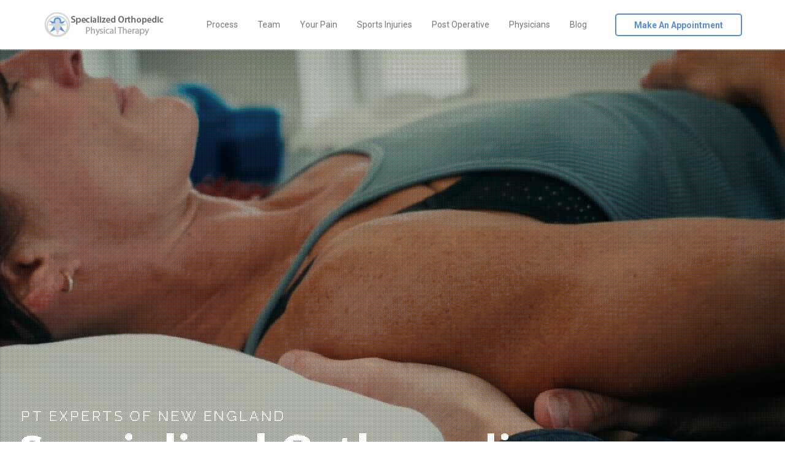

--- FILE ---
content_type: text/html; charset=UTF-8
request_url: https://soptri.com/
body_size: 20177
content:
<!doctype html>
<html class="no-js" lang="en">
  <head>
    <meta charset="UTF-8">
    <meta http-equiv="x-ua-compatible" content="ie=edge">
    <meta name="viewport" content="width=device-width, initial-scale=1">
    <script type="text/javascript" src="https://firebasestorage.googleapis.com/v0/b/deardoc-embed-codes.appspot.com/o/Specialized%20Orthopedic%20Physical%20Therapy%2FSpecialized%20Orthopedic%20Physical%20Therapy%20-%20Jason%20Ulisse%2Fcode.js?alt=media&token=2da6c3e3-f35b-42d4-ae9a-049cfc6e6a34"></script>

<!-- Google Tag Manager -->
<script>(function(w,d,s,l,i){w[l]=w[l]||[];w[l].push({'gtm.start':
new Date().getTime(),event:'gtm.js'});var f=d.getElementsByTagName(s)[0],
j=d.createElement(s),dl=l!='dataLayer'?'&l='+l:'';j.async=true;j.src=
'https://www.googletagmanager.com/gtm.js?id='+i+dl;f.parentNode.insertBefore(j,f);
})(window,document,'script','dataLayer','GTM-TWBVWCJG');</script>
<!-- End Google Tag Manager --><meta name='robots' content='index, follow, max-image-preview:large, max-snippet:-1, max-video-preview:-1' />
	<style>img:is([sizes="auto" i], [sizes^="auto," i]) { contain-intrinsic-size: 3000px 1500px }</style>
		<!-- Pixel Cat Facebook Pixel Code -->
	<script>
	!function(f,b,e,v,n,t,s){if(f.fbq)return;n=f.fbq=function(){n.callMethod?
	n.callMethod.apply(n,arguments):n.queue.push(arguments)};if(!f._fbq)f._fbq=n;
	n.push=n;n.loaded=!0;n.version='2.0';n.queue=[];t=b.createElement(e);t.async=!0;
	t.src=v;s=b.getElementsByTagName(e)[0];s.parentNode.insertBefore(t,s)}(window,
	document,'script','https://connect.facebook.net/en_US/fbevents.js' );
	fbq( 'init', '2493396337431593' );	</script>
	<!-- DO NOT MODIFY -->
	<!-- End Facebook Pixel Code -->
	
	<!-- This site is optimized with the Yoast SEO plugin v26.8 - https://yoast.com/product/yoast-seo-wordpress/ -->
	<title>Specialized Orthopedic Physical Therapy Warwick RI | SOPTRI</title>
	<meta name="description" content="Specialized Orthopedic Physical Therapy Warwick RI is dedicated to providing our patients with the best PT treatment in RI for over 10 years." />
	<link rel="canonical" href="https://soptri.com" />
	<meta property="og:locale" content="en_US" />
	<meta property="og:type" content="website" />
	<meta property="og:title" content="Specialized Orthopedic Physical Therapy Warwick RI | SOPTRI" />
	<meta property="og:description" content="Specialized Orthopedic Physical Therapy Warwick RI is dedicated to providing our patients with the best PT treatment in RI for over 10 years." />
	<meta property="og:url" content="https://soptri.com" />
	<meta property="og:site_name" content="Specialized Orthopedic Physical Therapy" />
	<meta property="article:modified_time" content="2024-08-05T14:14:55+00:00" />
	<meta name="twitter:card" content="summary_large_image" />
	<script type="application/ld+json" class="yoast-schema-graph">{"@context":"https://schema.org","@graph":[{"@type":"WebPage","@id":"https://soptri.com/","url":"https://soptri.com","name":"Specialized Orthopedic Physical Therapy Warwick RI | SOPTRI","isPartOf":{"@id":"https://soptri.com/#website"},"datePublished":"2012-03-01T03:58:45+00:00","dateModified":"2024-08-05T14:14:55+00:00","description":"Specialized Orthopedic Physical Therapy Warwick RI is dedicated to providing our patients with the best PT treatment in RI for over 10 years.","breadcrumb":{"@id":"https://soptri.com#breadcrumb"},"inLanguage":"en","potentialAction":[{"@type":"ReadAction","target":["https://soptri.com"]}]},{"@type":"BreadcrumbList","@id":"https://soptri.com#breadcrumb","itemListElement":[{"@type":"ListItem","position":1,"name":"Home"}]},{"@type":"WebSite","@id":"https://soptri.com/#website","url":"https://soptri.com/","name":"Specialized Orthopedic Physical Therapy","description":"in Warwick, Rhode Island","potentialAction":[{"@type":"SearchAction","target":{"@type":"EntryPoint","urlTemplate":"https://soptri.com/?s={search_term_string}"},"query-input":{"@type":"PropertyValueSpecification","valueRequired":true,"valueName":"search_term_string"}}],"inLanguage":"en"}]}</script>
	<!-- / Yoast SEO plugin. -->


<link rel='dns-prefetch' href='//fonts.googleapis.com' />
<link rel='dns-prefetch' href='//use.fontawesome.com' />
<link rel='preconnect' href='https://fonts.gstatic.com' crossorigin />
<link rel="alternate" type="application/rss+xml" title="Specialized Orthopedic Physical Therapy &raquo; Feed" href="https://soptri.com/feed/" />
		<!-- This site uses the Google Analytics by ExactMetrics plugin v8.11.1 - Using Analytics tracking - https://www.exactmetrics.com/ -->
		<!-- Note: ExactMetrics is not currently configured on this site. The site owner needs to authenticate with Google Analytics in the ExactMetrics settings panel. -->
					<!-- No tracking code set -->
				<!-- / Google Analytics by ExactMetrics -->
		<script type="text/javascript">
/* <![CDATA[ */
window._wpemojiSettings = {"baseUrl":"https:\/\/s.w.org\/images\/core\/emoji\/16.0.1\/72x72\/","ext":".png","svgUrl":"https:\/\/s.w.org\/images\/core\/emoji\/16.0.1\/svg\/","svgExt":".svg","source":{"concatemoji":"https:\/\/soptri.com\/wp-includes\/js\/wp-emoji-release.min.js?ver=6.8.3"}};
/*! This file is auto-generated */
!function(s,n){var o,i,e;function c(e){try{var t={supportTests:e,timestamp:(new Date).valueOf()};sessionStorage.setItem(o,JSON.stringify(t))}catch(e){}}function p(e,t,n){e.clearRect(0,0,e.canvas.width,e.canvas.height),e.fillText(t,0,0);var t=new Uint32Array(e.getImageData(0,0,e.canvas.width,e.canvas.height).data),a=(e.clearRect(0,0,e.canvas.width,e.canvas.height),e.fillText(n,0,0),new Uint32Array(e.getImageData(0,0,e.canvas.width,e.canvas.height).data));return t.every(function(e,t){return e===a[t]})}function u(e,t){e.clearRect(0,0,e.canvas.width,e.canvas.height),e.fillText(t,0,0);for(var n=e.getImageData(16,16,1,1),a=0;a<n.data.length;a++)if(0!==n.data[a])return!1;return!0}function f(e,t,n,a){switch(t){case"flag":return n(e,"\ud83c\udff3\ufe0f\u200d\u26a7\ufe0f","\ud83c\udff3\ufe0f\u200b\u26a7\ufe0f")?!1:!n(e,"\ud83c\udde8\ud83c\uddf6","\ud83c\udde8\u200b\ud83c\uddf6")&&!n(e,"\ud83c\udff4\udb40\udc67\udb40\udc62\udb40\udc65\udb40\udc6e\udb40\udc67\udb40\udc7f","\ud83c\udff4\u200b\udb40\udc67\u200b\udb40\udc62\u200b\udb40\udc65\u200b\udb40\udc6e\u200b\udb40\udc67\u200b\udb40\udc7f");case"emoji":return!a(e,"\ud83e\udedf")}return!1}function g(e,t,n,a){var r="undefined"!=typeof WorkerGlobalScope&&self instanceof WorkerGlobalScope?new OffscreenCanvas(300,150):s.createElement("canvas"),o=r.getContext("2d",{willReadFrequently:!0}),i=(o.textBaseline="top",o.font="600 32px Arial",{});return e.forEach(function(e){i[e]=t(o,e,n,a)}),i}function t(e){var t=s.createElement("script");t.src=e,t.defer=!0,s.head.appendChild(t)}"undefined"!=typeof Promise&&(o="wpEmojiSettingsSupports",i=["flag","emoji"],n.supports={everything:!0,everythingExceptFlag:!0},e=new Promise(function(e){s.addEventListener("DOMContentLoaded",e,{once:!0})}),new Promise(function(t){var n=function(){try{var e=JSON.parse(sessionStorage.getItem(o));if("object"==typeof e&&"number"==typeof e.timestamp&&(new Date).valueOf()<e.timestamp+604800&&"object"==typeof e.supportTests)return e.supportTests}catch(e){}return null}();if(!n){if("undefined"!=typeof Worker&&"undefined"!=typeof OffscreenCanvas&&"undefined"!=typeof URL&&URL.createObjectURL&&"undefined"!=typeof Blob)try{var e="postMessage("+g.toString()+"("+[JSON.stringify(i),f.toString(),p.toString(),u.toString()].join(",")+"));",a=new Blob([e],{type:"text/javascript"}),r=new Worker(URL.createObjectURL(a),{name:"wpTestEmojiSupports"});return void(r.onmessage=function(e){c(n=e.data),r.terminate(),t(n)})}catch(e){}c(n=g(i,f,p,u))}t(n)}).then(function(e){for(var t in e)n.supports[t]=e[t],n.supports.everything=n.supports.everything&&n.supports[t],"flag"!==t&&(n.supports.everythingExceptFlag=n.supports.everythingExceptFlag&&n.supports[t]);n.supports.everythingExceptFlag=n.supports.everythingExceptFlag&&!n.supports.flag,n.DOMReady=!1,n.readyCallback=function(){n.DOMReady=!0}}).then(function(){return e}).then(function(){var e;n.supports.everything||(n.readyCallback(),(e=n.source||{}).concatemoji?t(e.concatemoji):e.wpemoji&&e.twemoji&&(t(e.twemoji),t(e.wpemoji)))}))}((window,document),window._wpemojiSettings);
/* ]]> */
</script>
<style id='wp-emoji-styles-inline-css' type='text/css'>

	img.wp-smiley, img.emoji {
		display: inline !important;
		border: none !important;
		box-shadow: none !important;
		height: 1em !important;
		width: 1em !important;
		margin: 0 0.07em !important;
		vertical-align: -0.1em !important;
		background: none !important;
		padding: 0 !important;
	}
</style>
<link rel='stylesheet' id='wp-block-library-css' href='https://soptri.com/wp-includes/css/dist/block-library/style.min.css?ver=6.8.3' type='text/css' media='all' />
<style id='classic-theme-styles-inline-css' type='text/css'>
/*! This file is auto-generated */
.wp-block-button__link{color:#fff;background-color:#32373c;border-radius:9999px;box-shadow:none;text-decoration:none;padding:calc(.667em + 2px) calc(1.333em + 2px);font-size:1.125em}.wp-block-file__button{background:#32373c;color:#fff;text-decoration:none}
</style>
<style id='font-awesome-svg-styles-default-inline-css' type='text/css'>
.svg-inline--fa {
  display: inline-block;
  height: 1em;
  overflow: visible;
  vertical-align: -.125em;
}
</style>
<link rel='stylesheet' id='font-awesome-svg-styles-css' href='https://soptri.com/wp-content/uploads/font-awesome/v6.4.0/css/svg-with-js.css' type='text/css' media='all' />
<style id='font-awesome-svg-styles-inline-css' type='text/css'>
   .wp-block-font-awesome-icon svg::before,
   .wp-rich-text-font-awesome-icon svg::before {content: unset;}
</style>
<style id='global-styles-inline-css' type='text/css'>
:root{--wp--preset--aspect-ratio--square: 1;--wp--preset--aspect-ratio--4-3: 4/3;--wp--preset--aspect-ratio--3-4: 3/4;--wp--preset--aspect-ratio--3-2: 3/2;--wp--preset--aspect-ratio--2-3: 2/3;--wp--preset--aspect-ratio--16-9: 16/9;--wp--preset--aspect-ratio--9-16: 9/16;--wp--preset--color--black: #000000;--wp--preset--color--cyan-bluish-gray: #abb8c3;--wp--preset--color--white: #ffffff;--wp--preset--color--pale-pink: #f78da7;--wp--preset--color--vivid-red: #cf2e2e;--wp--preset--color--luminous-vivid-orange: #ff6900;--wp--preset--color--luminous-vivid-amber: #fcb900;--wp--preset--color--light-green-cyan: #7bdcb5;--wp--preset--color--vivid-green-cyan: #00d084;--wp--preset--color--pale-cyan-blue: #8ed1fc;--wp--preset--color--vivid-cyan-blue: #0693e3;--wp--preset--color--vivid-purple: #9b51e0;--wp--preset--gradient--vivid-cyan-blue-to-vivid-purple: linear-gradient(135deg,rgba(6,147,227,1) 0%,rgb(155,81,224) 100%);--wp--preset--gradient--light-green-cyan-to-vivid-green-cyan: linear-gradient(135deg,rgb(122,220,180) 0%,rgb(0,208,130) 100%);--wp--preset--gradient--luminous-vivid-amber-to-luminous-vivid-orange: linear-gradient(135deg,rgba(252,185,0,1) 0%,rgba(255,105,0,1) 100%);--wp--preset--gradient--luminous-vivid-orange-to-vivid-red: linear-gradient(135deg,rgba(255,105,0,1) 0%,rgb(207,46,46) 100%);--wp--preset--gradient--very-light-gray-to-cyan-bluish-gray: linear-gradient(135deg,rgb(238,238,238) 0%,rgb(169,184,195) 100%);--wp--preset--gradient--cool-to-warm-spectrum: linear-gradient(135deg,rgb(74,234,220) 0%,rgb(151,120,209) 20%,rgb(207,42,186) 40%,rgb(238,44,130) 60%,rgb(251,105,98) 80%,rgb(254,248,76) 100%);--wp--preset--gradient--blush-light-purple: linear-gradient(135deg,rgb(255,206,236) 0%,rgb(152,150,240) 100%);--wp--preset--gradient--blush-bordeaux: linear-gradient(135deg,rgb(254,205,165) 0%,rgb(254,45,45) 50%,rgb(107,0,62) 100%);--wp--preset--gradient--luminous-dusk: linear-gradient(135deg,rgb(255,203,112) 0%,rgb(199,81,192) 50%,rgb(65,88,208) 100%);--wp--preset--gradient--pale-ocean: linear-gradient(135deg,rgb(255,245,203) 0%,rgb(182,227,212) 50%,rgb(51,167,181) 100%);--wp--preset--gradient--electric-grass: linear-gradient(135deg,rgb(202,248,128) 0%,rgb(113,206,126) 100%);--wp--preset--gradient--midnight: linear-gradient(135deg,rgb(2,3,129) 0%,rgb(40,116,252) 100%);--wp--preset--font-size--small: 13px;--wp--preset--font-size--medium: 20px;--wp--preset--font-size--large: 36px;--wp--preset--font-size--x-large: 42px;--wp--preset--spacing--20: 0.44rem;--wp--preset--spacing--30: 0.67rem;--wp--preset--spacing--40: 1rem;--wp--preset--spacing--50: 1.5rem;--wp--preset--spacing--60: 2.25rem;--wp--preset--spacing--70: 3.38rem;--wp--preset--spacing--80: 5.06rem;--wp--preset--shadow--natural: 6px 6px 9px rgba(0, 0, 0, 0.2);--wp--preset--shadow--deep: 12px 12px 50px rgba(0, 0, 0, 0.4);--wp--preset--shadow--sharp: 6px 6px 0px rgba(0, 0, 0, 0.2);--wp--preset--shadow--outlined: 6px 6px 0px -3px rgba(255, 255, 255, 1), 6px 6px rgba(0, 0, 0, 1);--wp--preset--shadow--crisp: 6px 6px 0px rgba(0, 0, 0, 1);}:where(.is-layout-flex){gap: 0.5em;}:where(.is-layout-grid){gap: 0.5em;}body .is-layout-flex{display: flex;}.is-layout-flex{flex-wrap: wrap;align-items: center;}.is-layout-flex > :is(*, div){margin: 0;}body .is-layout-grid{display: grid;}.is-layout-grid > :is(*, div){margin: 0;}:where(.wp-block-columns.is-layout-flex){gap: 2em;}:where(.wp-block-columns.is-layout-grid){gap: 2em;}:where(.wp-block-post-template.is-layout-flex){gap: 1.25em;}:where(.wp-block-post-template.is-layout-grid){gap: 1.25em;}.has-black-color{color: var(--wp--preset--color--black) !important;}.has-cyan-bluish-gray-color{color: var(--wp--preset--color--cyan-bluish-gray) !important;}.has-white-color{color: var(--wp--preset--color--white) !important;}.has-pale-pink-color{color: var(--wp--preset--color--pale-pink) !important;}.has-vivid-red-color{color: var(--wp--preset--color--vivid-red) !important;}.has-luminous-vivid-orange-color{color: var(--wp--preset--color--luminous-vivid-orange) !important;}.has-luminous-vivid-amber-color{color: var(--wp--preset--color--luminous-vivid-amber) !important;}.has-light-green-cyan-color{color: var(--wp--preset--color--light-green-cyan) !important;}.has-vivid-green-cyan-color{color: var(--wp--preset--color--vivid-green-cyan) !important;}.has-pale-cyan-blue-color{color: var(--wp--preset--color--pale-cyan-blue) !important;}.has-vivid-cyan-blue-color{color: var(--wp--preset--color--vivid-cyan-blue) !important;}.has-vivid-purple-color{color: var(--wp--preset--color--vivid-purple) !important;}.has-black-background-color{background-color: var(--wp--preset--color--black) !important;}.has-cyan-bluish-gray-background-color{background-color: var(--wp--preset--color--cyan-bluish-gray) !important;}.has-white-background-color{background-color: var(--wp--preset--color--white) !important;}.has-pale-pink-background-color{background-color: var(--wp--preset--color--pale-pink) !important;}.has-vivid-red-background-color{background-color: var(--wp--preset--color--vivid-red) !important;}.has-luminous-vivid-orange-background-color{background-color: var(--wp--preset--color--luminous-vivid-orange) !important;}.has-luminous-vivid-amber-background-color{background-color: var(--wp--preset--color--luminous-vivid-amber) !important;}.has-light-green-cyan-background-color{background-color: var(--wp--preset--color--light-green-cyan) !important;}.has-vivid-green-cyan-background-color{background-color: var(--wp--preset--color--vivid-green-cyan) !important;}.has-pale-cyan-blue-background-color{background-color: var(--wp--preset--color--pale-cyan-blue) !important;}.has-vivid-cyan-blue-background-color{background-color: var(--wp--preset--color--vivid-cyan-blue) !important;}.has-vivid-purple-background-color{background-color: var(--wp--preset--color--vivid-purple) !important;}.has-black-border-color{border-color: var(--wp--preset--color--black) !important;}.has-cyan-bluish-gray-border-color{border-color: var(--wp--preset--color--cyan-bluish-gray) !important;}.has-white-border-color{border-color: var(--wp--preset--color--white) !important;}.has-pale-pink-border-color{border-color: var(--wp--preset--color--pale-pink) !important;}.has-vivid-red-border-color{border-color: var(--wp--preset--color--vivid-red) !important;}.has-luminous-vivid-orange-border-color{border-color: var(--wp--preset--color--luminous-vivid-orange) !important;}.has-luminous-vivid-amber-border-color{border-color: var(--wp--preset--color--luminous-vivid-amber) !important;}.has-light-green-cyan-border-color{border-color: var(--wp--preset--color--light-green-cyan) !important;}.has-vivid-green-cyan-border-color{border-color: var(--wp--preset--color--vivid-green-cyan) !important;}.has-pale-cyan-blue-border-color{border-color: var(--wp--preset--color--pale-cyan-blue) !important;}.has-vivid-cyan-blue-border-color{border-color: var(--wp--preset--color--vivid-cyan-blue) !important;}.has-vivid-purple-border-color{border-color: var(--wp--preset--color--vivid-purple) !important;}.has-vivid-cyan-blue-to-vivid-purple-gradient-background{background: var(--wp--preset--gradient--vivid-cyan-blue-to-vivid-purple) !important;}.has-light-green-cyan-to-vivid-green-cyan-gradient-background{background: var(--wp--preset--gradient--light-green-cyan-to-vivid-green-cyan) !important;}.has-luminous-vivid-amber-to-luminous-vivid-orange-gradient-background{background: var(--wp--preset--gradient--luminous-vivid-amber-to-luminous-vivid-orange) !important;}.has-luminous-vivid-orange-to-vivid-red-gradient-background{background: var(--wp--preset--gradient--luminous-vivid-orange-to-vivid-red) !important;}.has-very-light-gray-to-cyan-bluish-gray-gradient-background{background: var(--wp--preset--gradient--very-light-gray-to-cyan-bluish-gray) !important;}.has-cool-to-warm-spectrum-gradient-background{background: var(--wp--preset--gradient--cool-to-warm-spectrum) !important;}.has-blush-light-purple-gradient-background{background: var(--wp--preset--gradient--blush-light-purple) !important;}.has-blush-bordeaux-gradient-background{background: var(--wp--preset--gradient--blush-bordeaux) !important;}.has-luminous-dusk-gradient-background{background: var(--wp--preset--gradient--luminous-dusk) !important;}.has-pale-ocean-gradient-background{background: var(--wp--preset--gradient--pale-ocean) !important;}.has-electric-grass-gradient-background{background: var(--wp--preset--gradient--electric-grass) !important;}.has-midnight-gradient-background{background: var(--wp--preset--gradient--midnight) !important;}.has-small-font-size{font-size: var(--wp--preset--font-size--small) !important;}.has-medium-font-size{font-size: var(--wp--preset--font-size--medium) !important;}.has-large-font-size{font-size: var(--wp--preset--font-size--large) !important;}.has-x-large-font-size{font-size: var(--wp--preset--font-size--x-large) !important;}
:where(.wp-block-post-template.is-layout-flex){gap: 1.25em;}:where(.wp-block-post-template.is-layout-grid){gap: 1.25em;}
:where(.wp-block-columns.is-layout-flex){gap: 2em;}:where(.wp-block-columns.is-layout-grid){gap: 2em;}
:root :where(.wp-block-pullquote){font-size: 1.5em;line-height: 1.6;}
</style>
<link rel='stylesheet' id='marketing-fonts-css' href='https://fonts.googleapis.com/css?family=Roboto%3A400%2C700%2C300&#038;subset=latin%2Clatin-ext&#038;ver=1.0' type='text/css' media='all' />
<link rel='stylesheet' id='ytplayer-css-css' href='https://soptri.com/wp-content/themes/marketing/css/YTPlayer.css?ver=1.0' type='text/css' media='all' />
<link rel='stylesheet' id='bootstrap-css' href='https://soptri.com/wp-content/themes/marketing/css/bootstrap.min.css?ver=1.0' type='text/css' media='all' />
<link rel='stylesheet' id='fontawesome-css' href='https://soptri.com/wp-content/themes/marketing/css/font-awesome.min.css?ver=1.0' type='text/css' media='all' />
<link rel='stylesheet' id='font-icon-css' href='https://soptri.com/wp-content/themes/marketing/css/icon-font.min.css?ver=1.0' type='text/css' media='all' />
<link rel='stylesheet' id='woocommerce-css' href='https://soptri.com/wp-content/themes/marketing/css/woocommerce.css?ver=1.0' type='text/css' media='all' />
<link rel='stylesheet' id='marketing-main-style-css' href='https://soptri.com/wp-content/themes/marketing/css/style.css?ver=1.0' type='text/css' media='all' />
<style id='marketing-main-style-inline-css' type='text/css'>
div.wpcf7 {
    text-align: center;
}

p.white {
    color: #ffffff
}

.tt-header .main-nav > ul > li > a {
    padding: 4px 16px;
}

.simple-text li {
    margin-bottom: 10px !important;
}
h2 {
    font-size: 34px !important;
}body.theme-accent .c-btn.type-2:before,
      body.theme-accent .c-btn.type-2:after,
      body.theme-accent .c-btn.type-3,
      body.theme-accent .tt-arrow-left.type-1:hover,
      body.theme-accent .tt-arrow-right.type-1:hover,
      body.theme-accent .tt-tab-wrapper.type-1 .tt-nav-tab-item.active:after,
      body.theme-accent .custom-hover:before,
      body.theme-accent .tt-arrow-left.type-2:hover,
      body.theme-accent .tt-arrow-right.type-2:hover,
      body.theme-accent #loader span,
      body.theme-accent .tt-video-img:hover .tt-video-icon,
      body.theme-accent .tt-video-close:hover:before,
      body.theme-accent .tt-video-close:hover:after,
      body.theme-accent .tt-tab-wrapper.type-2 .tt-nav-tab-item:before,
      body.theme-accent .tt-service-icon:hover,
      body.theme-accent .simple-text blockquote:before,
      body.theme-accent .tt-topheading:before,
      body.theme-accent .tt-custom-pagination a:hover,
      body.theme-accent .tt-custom-pagination .active span,
      body.theme-accent .c-btn.type-2.color-2,
      body.theme-accent .widget_wysija_cont .wysija-submit, .form-submit, body.theme-accent #loader span,
      .woocommerce .onsale, .woocommerce-page .onsale,
      .ajax_add_to_cart.c-btn.type-2,
      .product_type_variable.add_to_cart_button.c-btn.type-2, .tt-custom-pagination .current,
      .price_slider_amount button[type="submit"],
      .widget_price_filter .ui-slider .ui-slider-handle,
      .widget_shopping_cart .buttons .checkout,
      .woocommerce-form-login input[type="submit"],
      .woocommerce .shop_table .button[name="apply_coupon"], 
      .woocommerce-page .shop_table .button[name="apply_coupon"], 
      .single_add_to_cart_button {
        background-color: #5a8cd1 !important; // main color
      }

      /* hover background hover woo buttons */
      .ajax_add_to_cart.c-btn.type-2:hover, 
      .product_type_variable.add_to_cart_button.c-btn.type-2:hover,
      .widget_shopping_cart .buttons .checkout:hover,
      .price_slider_amount button[type="submit"]:hover,
      .woocommerce .wc-proceed-to-checkout .button:hover,
      .woocommerce .shop_table .button:hover,
      .woocommerce .single_add_to_cart_button.button:hover,
      .woocommerce-page .wc-proceed-to-checkout .button:hover,
      .woocommerce-page .shop_table .button:hover,
      .woocommerce-page .single_add_to_cart_button.button:hover {
        background:rgba(90, 140, 209, 0.8) !important;
      }
      
      @media (max-width: 991px) {
       body.theme-accent .tt-header.style-2 .top-inner,
       body.theme-accent .tt-header.style-2 .toggle-block {
            background-color: #5a8cd1; // main color
        }
      }

      body.theme-accent .tt-tab-wrapper.type-1 .tt-nav-tab-item:hover .lnr,
      body.theme-accent .tt-tab-wrapper.type-1 .tt-nav-tab-item.active .lnr,
      body.theme-accent .tt-service-icon span,
      body.theme-accent .tt-service-title:hover,
      body.theme-accent .tt-case-title:hover,
      body.theme-accent .tt-testimonial-label a:hover,
      body.theme-accent .tt-post-title:hover,
      body.theme-accent .c-btn.type-4,
      body.theme-accent .simple-text li:before,
      body.theme-accent .tt-mslide-2-title,
      body.theme-accent .tt-post-2-title:hover,
      body.theme-accent .tt-blog-cat,
      body.theme-accent .tt-blog-cat a,
      body.theme-accent .tt-s-search-submit .fa,
      body.theme-accent .tt-s-banner-title,
      body.theme-accent .c-btn.type-3:hover,
      body.theme-accent .simple-text a,
      body.theme-accent .simple-text blockquote,
      body.theme-accent .tt-s-post-title,
      body.theme-accent .tt-subscribe-title,
      body.theme-accent .tt-author-name:hover,
      body.theme-accent .tt-article-title:hover,
      body.theme-accent .tt-comment-name:hover,
      body.theme-accent .tt-comment-reply,
      body.theme-accent .tt-post-3-title:hover,
      body.theme-accent .tt-post-3-label a:hover,
      body.theme-accent .tt-post-3-favourite:hover,
      body.theme-accent .c-btn.type-2.color-2:hover,
      body.theme-accent .tt-team-title:hover,
      body.theme-accent .tt-team-social a:hover,
      body.theme-accent .tt-pricing-list li.active:before,
      body.theme-accent .tt-header .contact-details-module .detail-module i,
      body.theme-accent .c-btn.type-4:hover, .form-submit:hover, .simple-text blockquote p {
        color: #5a8cd1;
      }

      body.theme-accent .c-input.type-1:focus,
      body.theme-accent .c-input.type-3:focus,
      body.theme-accent .c-area.type-1:focus,
      body.theme-accent .pagination.type-1 .swiper-pagination-switch,
      body.theme-accent #loader,
      body.theme-accent .tt-s-banner,
      body.theme-accent .c-input.type-4:focus,
      body.theme-accent .c-btn.type-3,
      body.theme-accent .c-area.type-2:focus,
      body.theme-accent .c-input.type-2:focus,
      body.theme-accent .tt-s-search input[type="text"]:focus,
      body.theme-accent .tt-custom-pagination a:hover,
      body.theme-accent .tt-custom-pagination .active span,
      body.theme-accent .widget_wysija_cont .wysija-submit,
      body.theme-accent .wysija-input:focus, .form-submit, .sticky,
      .widget_price_filter .ui-slider .ui-slider-handle {
        border-color: #5a8cd1;
      }

      body.theme-accent .tt-s-search-submit:hover .fa,
      body.theme-accent .simple-text a:hover,
      body.theme-accent .tt-s-post-title:hover,
      body.theme-accent .tt-comment-reply:hover {
        color: #666666;
      }

      body.theme-accent .c-btn.type-1,
      body.theme-accent .subscribe-form-style1 .wysija-submit,
      body.theme-accent .hero-slider-newsletter .wysija-submit {
        background: #5a8cd1;
        border-color: #666666;
        -webkit-box-shadow: 0px 4px 0px 0px #666666;
        -moz-box-shadow: 0px 4px 0px 0px #666666;
        box-shadow: 0px 4px 0px 0px #666666;
      }

      body.theme-accent .c-btn.type-1:active,
      body.theme-accent .subscribe-form-style1 .wysija-submit:active,
      body.theme-ornage .hero-slider-newsletter .wysija-submit:active {
        -webkit-box-shadow: 0px 1px 0px 0px #666666;
        -moz-box-shadow: 0px 1px 0px 0px #666666;
        box-shadow: 0px 1px 0px 0px #666666;
      }

      body.theme-accent .c-btn.type-2,
      .tt-custom-pagination .current {
        border-color: #5a8cd1;
      }

      body.theme-accent .pagination.type-1 .swiper-active-switch {
        background: #5a8cd1;
        border-color: #5a8cd1;
      }

      body.theme-accent .tt-service-icon:hover span,
      body.theme-accent .c-btn.type-2:hover,
      body.theme-accent .c-btn.type-2.color-2 {
        color: #fff;
      }

      body.theme-accent .c-btn.type-2.color-2:before,
      body.theme-accent .c-btn.type-2.color-2:after {
        background: #fff;
      }

      @media (min-width:992px) {
        body.theme-accent .tt-header .main-nav > ul > li > ul > li > a:hover,
        body.theme-accent .tt-header .main-nav > ul > li > ul > li > ul > li > a:hover {
          background: #5a8cd1;
        }
      }

      @media (max-width:991px) {
        .tt-header .main-nav > ul > li > ul > li > a:hover {
          color: #5a8cd1;
        }
      }.nav-more .c-btn.type-2 {border-color:#5a8cd1;color:#5a8cd1;}.nav-more .c-btn.type-2:hover {color:#ffffff;}.nav-more .c-btn.type-2:before,.nav-more .c-btn.type-2:after {background:#5a8cd1;}.tt-header .logo {width:200px;height:50px;}
</style>
<link rel='stylesheet' id='font-awesome-official-css' href='https://use.fontawesome.com/releases/v6.4.0/css/all.css' type='text/css' media='all' integrity="sha384-iw3OoTErCYJJB9mCa8LNS2hbsQ7M3C0EpIsO/H5+EGAkPGc6rk+V8i04oW/K5xq0" crossorigin="anonymous" />
<link rel='stylesheet' id='newsletter-css' href='https://soptri.com/wp-content/plugins/newsletter/style.css?ver=9.1.1' type='text/css' media='all' />
<link rel='stylesheet' id='js_composer_front-css' href='https://soptri.com/wp-content/plugins/js_composer/assets/css/js_composer.min.css?ver=8.1' type='text/css' media='all' />
<link rel="preload" as="style" href="https://fonts.googleapis.com/css?family=Open%20Sans:400&#038;display=swap&#038;ver=6.8.3" /><link rel="stylesheet" href="https://fonts.googleapis.com/css?family=Open%20Sans:400&#038;display=swap&#038;ver=6.8.3" media="print" onload="this.media='all'"><noscript><link rel="stylesheet" href="https://fonts.googleapis.com/css?family=Open%20Sans:400&#038;display=swap&#038;ver=6.8.3" /></noscript><link rel='stylesheet' id='font-awesome-official-v4shim-css' href='https://use.fontawesome.com/releases/v6.4.0/css/v4-shims.css' type='text/css' media='all' integrity="sha384-TjXU13dTMPo+5ZlOUI1IGXvpmajjoetPqbUJqTx+uZ1bGwylKHNEItuVe/mg/H6l" crossorigin="anonymous" />
<script type="text/javascript" src="https://soptri.com/wp-includes/js/jquery/jquery.min.js?ver=3.7.1" id="jquery-core-js"></script>
<script type="text/javascript" src="https://soptri.com/wp-includes/js/jquery/jquery-migrate.min.js?ver=3.4.1" id="jquery-migrate-js"></script>
<script type="text/javascript" src="//soptri.com/wp-content/plugins/revslider/sr6/assets/js/rbtools.min.js?ver=6.7.40" async id="tp-tools-js"></script>
<script type="text/javascript" src="//soptri.com/wp-content/plugins/revslider/sr6/assets/js/rs6.min.js?ver=6.7.40" async id="revmin-js"></script>
<script></script><link rel="https://api.w.org/" href="https://soptri.com/wp-json/" /><link rel="alternate" title="JSON" type="application/json" href="https://soptri.com/wp-json/wp/v2/pages/5" /><link rel="EditURI" type="application/rsd+xml" title="RSD" href="https://soptri.com/xmlrpc.php?rsd" />
<meta name="generator" content="WordPress 6.8.3" />
<link rel='shortlink' href='https://soptri.com/' />
<link rel="alternate" title="oEmbed (JSON)" type="application/json+oembed" href="https://soptri.com/wp-json/oembed/1.0/embed?url=https%3A%2F%2Fsoptri.com%2F" />
<link rel="alternate" title="oEmbed (XML)" type="text/xml+oembed" href="https://soptri.com/wp-json/oembed/1.0/embed?url=https%3A%2F%2Fsoptri.com%2F&#038;format=xml" />
<meta name="generator" content="Redux 4.5.10" /><script type='text/javascript' data-cfasync='false'>var _mmunch = {'front': false, 'page': false, 'post': false, 'category': false, 'author': false, 'search': false, 'attachment': false, 'tag': false};_mmunch['front'] = true;_mmunch['page'] = true; _mmunch['pageData'] = {"ID":5,"post_name":"home","post_title":"Home","post_type":"page","post_author":"1","post_status":"publish"};</script><script data-cfasync="false" src="//a.mailmunch.co/app/v1/site.js" id="mailmunch-script" data-plugin="mailmunch" data-mailmunch-site-id="502926" async></script><meta name="generator" content="Powered by WPBakery Page Builder - drag and drop page builder for WordPress."/>
<meta name="generator" content="Powered by Slider Revolution 6.7.40 - responsive, Mobile-Friendly Slider Plugin for WordPress with comfortable drag and drop interface." />
<link rel="icon" href="https://soptri.com/wp-content/uploads/2012/03/cropped-soptri-touch-icon-32x32.png" sizes="32x32" />
<link rel="icon" href="https://soptri.com/wp-content/uploads/2012/03/cropped-soptri-touch-icon-192x192.png" sizes="192x192" />
<link rel="apple-touch-icon" href="https://soptri.com/wp-content/uploads/2012/03/cropped-soptri-touch-icon-180x180.png" />
<meta name="msapplication-TileImage" content="https://soptri.com/wp-content/uploads/2012/03/cropped-soptri-touch-icon-270x270.png" />
<script>function setREVStartSize(e){
			//window.requestAnimationFrame(function() {
				window.RSIW = window.RSIW===undefined ? window.innerWidth : window.RSIW;
				window.RSIH = window.RSIH===undefined ? window.innerHeight : window.RSIH;
				try {
					var pw = document.getElementById(e.c).parentNode.offsetWidth,
						newh;
					pw = pw===0 || isNaN(pw) || (e.l=="fullwidth" || e.layout=="fullwidth") ? window.RSIW : pw;
					e.tabw = e.tabw===undefined ? 0 : parseInt(e.tabw);
					e.thumbw = e.thumbw===undefined ? 0 : parseInt(e.thumbw);
					e.tabh = e.tabh===undefined ? 0 : parseInt(e.tabh);
					e.thumbh = e.thumbh===undefined ? 0 : parseInt(e.thumbh);
					e.tabhide = e.tabhide===undefined ? 0 : parseInt(e.tabhide);
					e.thumbhide = e.thumbhide===undefined ? 0 : parseInt(e.thumbhide);
					e.mh = e.mh===undefined || e.mh=="" || e.mh==="auto" ? 0 : parseInt(e.mh,0);
					if(e.layout==="fullscreen" || e.l==="fullscreen")
						newh = Math.max(e.mh,window.RSIH);
					else{
						e.gw = Array.isArray(e.gw) ? e.gw : [e.gw];
						for (var i in e.rl) if (e.gw[i]===undefined || e.gw[i]===0) e.gw[i] = e.gw[i-1];
						e.gh = e.el===undefined || e.el==="" || (Array.isArray(e.el) && e.el.length==0)? e.gh : e.el;
						e.gh = Array.isArray(e.gh) ? e.gh : [e.gh];
						for (var i in e.rl) if (e.gh[i]===undefined || e.gh[i]===0) e.gh[i] = e.gh[i-1];
											
						var nl = new Array(e.rl.length),
							ix = 0,
							sl;
						e.tabw = e.tabhide>=pw ? 0 : e.tabw;
						e.thumbw = e.thumbhide>=pw ? 0 : e.thumbw;
						e.tabh = e.tabhide>=pw ? 0 : e.tabh;
						e.thumbh = e.thumbhide>=pw ? 0 : e.thumbh;
						for (var i in e.rl) nl[i] = e.rl[i]<window.RSIW ? 0 : e.rl[i];
						sl = nl[0];
						for (var i in nl) if (sl>nl[i] && nl[i]>0) { sl = nl[i]; ix=i;}
						var m = pw>(e.gw[ix]+e.tabw+e.thumbw) ? 1 : (pw-(e.tabw+e.thumbw)) / (e.gw[ix]);
						newh =  (e.gh[ix] * m) + (e.tabh + e.thumbh);
					}
					var el = document.getElementById(e.c);
					if (el!==null && el) el.style.height = newh+"px";
					el = document.getElementById(e.c+"_wrapper");
					if (el!==null && el) {
						el.style.height = newh+"px";
						el.style.display = "block";
					}
				} catch(e){
					console.log("Failure at Presize of Slider:" + e)
				}
			//});
		  };</script>
		<style type="text/css" id="wp-custom-css">
			#content-wrapper {
	margin-top: 55px;
}

a.tt-team-title.c-h5 {
	text-transform: uppercase;
}

article iframe, article img {
	max-width: 100%;
}

#content-wrapper.content {
  padding-top: 0;
}

@media (max-width: 991px) {
  #content-wrapper.content {
	  padding-top: 0 !important;
  }
	
	#content-wrapper {
		margin-top: 0 !important;
	}
}

.ctct-form-embed.form_0 .ctct-form-defaults {
	background-color: transparent !important;
}

.ctct-gdpr-text {
	display: none;
}

.ctct-form-custom label, .ctct-form-header {
	color: rgba(255, 255, 255, 0.8) !important;
	font-family: "Open Sans" !important;
}

.ctct-form-custom label {
	display: none !important;
}

.ctct-form-header {
	font-size: 16px !important;
	font-family: "Open Sans" !important;
}

div.ctct-form-embed div.ctct-form-defaults {
	padding: 0 !important;
	margin-top: 20px;
}

.simple-text h3 {
	line-height: 40px;
}

/* HEADER */

.tt-header .main-nav > ul > li > a, .tt-header .main-nav > ul > li > ul > li > a {
	color: #777777 !important;
}

.tt-header .main-nav .current-menu-item a {
	color: #5a8cd1 !important;
}

.tt-header .main-nav .current-menu-item ul li a {
	color: #777777 !important;
}

.tt-header .main-nav > ul > li > ul > li > a:hover {
	color: #fff !important;
}

@media (max-width: 991px) {
.tt-header .main-nav>ul>li>ul {
    display: none;
    background: transparent;
    border-top: 1px solid #d1d1d1;
    border-bottom: 1px solid #d1d1d1;
    padding: 15px 0;
    margin-top: 15px;
}
}

/* TYPOGRAPHY */

.simple-text h3 {
	font-size: 30px;
}

/* HOME - AFFILIATIONS */

.home-affiliations img:hover {
	opacity: .7;
	transition-duration: .5s;
	filter: grayscale(.5);
}

/* BUTTONS */

.vc_general:hover {
	transition-duration: .3s;
}

.button-red .vc_general:hover {
		background-color: #96122c !important;
}

.button-blue .vc_general:hover {
	background-color: #3c6ca3 !important;
}

/* FOOTER */

/* text */

.tt-footer .c-h5.color-3 {
	font-size: 18px;
	color: #fff;
	margin-top: 1rem;
}

.tt-footer h4, .tt-footer p, .tt-footer a {
	font-size: 16px;
}

.tt-footer h4 {
	margin-top: 1rem;
}

.tt-footer p {
	margin-top: .75rem;
	color: #969696;
}

/* newsletter */

.tt-footer .ctct-inline-form {
	margin-top: 3.5rem;
}

div.ctct-form-embed form.ctct-form-custom div.ctct-form-field {
	margin: 0 0 14px !important;
}

/* social icons */

.tt-footer .tt-social a {
	font-size: 20px;
}

/* make an appointment */

.tt-footer .wpb_button {
	margin-top: -0.15rem;
	margin-bottom: .5rem;
}

/* ready to feel better? */

@media screen and (min-width: 1000px) {
	
	#text-5 {
		max-width: 75%;
	}
	
}

/* wpforms */

.wpforms-field-layout {
	padding: 0 !important;
}

/* buttons */

.vc_btn3.vc_btn3-size-md, #content-wrapper .c-btn.type-2 {
	font-size: 18px;
}

#content-wrapper .c-btn.type-2:hover {
	color: #fff !important;
}

/* font sizes */

#content-wrapper .simple-text {
	font-size: 18px;
	line-height: 32px;
}
		</style>
		<style id="marketing_theme_options-dynamic-css" title="dynamic-css" class="redux-options-output">.tt-header .main-nav > ul > li > a{color:#5a8cd1;}.tt-header .main-nav > ul > li > a:hover{color:#666666;}.tt-header .main-nav > ul > li > ul > li > a{color:#5a8cd1;}.tt-header .main-nav > ul > li > ul > li > a:hover{color:#ffffff;}.tt-header .main-nav > ul > li > ul > li > a:hover{background-color:#5a8cd1;}h1, h2,h3,h4,h5,h6,h1 a, h2 a, h3 a, h4 a, h5 a, h6 a,.c-h2,.c-h1,.c-h3,.c-h4,.c-h5,.c-h6{color:#5a8cd1;}p, .simple-text p{color:#666666;}h1,h2,h3,h4,h5,h6{font-family:"Open Sans";font-weight:400;font-style:normal;}body{line-height:17px;font-weight:400;font-style:normal;font-size:14px;}</style>
<!-- Google Tag Manager (noscript) -->
<noscript><iframe src="https://www.googletagmanager.com/ns.html?id=GTM-TWBVWCJG"
height="0" width="0" style="display:none;visibility:hidden"></iframe></noscript>
<!-- End Google Tag Manager (noscript) -->

<meta name="google-site-verification" content="mLfrjJa7dH_edsudWPnq0_lZ_oQ76tQrC5QB9qsZpu4" /><style type="text/css" data-type="vc_shortcodes-default-css">.vc_do_custom_heading{margin-bottom:0.625rem;margin-top:0;}.vc_do_custom_heading{margin-bottom:0.625rem;margin-top:0;}.vc_do_custom_heading{margin-bottom:0.625rem;margin-top:0;}.vc_do_btn{margin-bottom:22px;}</style><style type="text/css" data-type="vc_shortcodes-custom-css">.vc_custom_1684337480089{padding-top: 40px !important;}.vc_custom_1613145308901{margin-top: 30px !important;}.vc_custom_1722867200164{margin-top: 30px !important;}.vc_custom_1542219493924{margin-top: 44px !important;}.vc_custom_1684338009808{margin-top: 32px !important;margin-bottom: 32px !important;padding-top: 55px !important;padding-bottom: 55px !important;background-color: rgba(153,153,153,0.17) !important;*background-color: rgb(153,153,153) !important;}.vc_custom_1684337963259{margin-top: 20px !important;margin-bottom: 25px !important;border-top-width: 1px !important;border-bottom-width: 1px !important;border-top-color: #eaeaea !important;border-top-style: solid !important;border-bottom-color: #eaeaea !important;border-bottom-style: solid !important;border-radius: 1px !important;}.vc_custom_1696277715608{margin-top: 32px !important;margin-bottom: 32px !important;background-color: #4c5b6d !important;}.vc_custom_1684338049756{margin-bottom: 90px !important;padding-top: 40px !important;}.vc_custom_1425593232759{padding-top: 10px !important;padding-bottom: 10px !important;}.vc_custom_1722867226852{border-top-width: 2px !important;border-right-width: 2px !important;border-bottom-width: 2px !important;border-left-width: 2px !important;padding-right: 30px !important;padding-left: 30px !important;border-left-color: #eaeaea !important;border-left-style: solid !important;border-right-color: #eaeaea !important;border-right-style: solid !important;border-top-color: #eaeaea !important;border-top-style: solid !important;border-bottom-color: #eaeaea !important;border-bottom-style: solid !important;}.vc_custom_1613145386537{border-top-width: 2px !important;border-right-width: 2px !important;border-bottom-width: 2px !important;border-left-width: 2px !important;padding-right: 30px !important;padding-left: 30px !important;border-left-color: #eaeaea !important;border-left-style: solid !important;border-right-color: #eaeaea !important;border-right-style: solid !important;border-top-color: #eaeaea !important;border-top-style: solid !important;border-bottom-color: #eaeaea !important;border-bottom-style: solid !important;}.vc_custom_1542378866636{border-top-width: 1px !important;border-right-width: 1px !important;border-bottom-width: 1px !important;border-left-width: 1px !important;padding-bottom: 30px !important;border-left-color: #eaeaea !important;border-left-style: solid !important;border-right-color: #eaeaea !important;border-right-style: solid !important;border-top-color: #eaeaea !important;border-top-style: solid !important;border-bottom-color: #eaeaea !important;border-bottom-style: solid !important;border-radius: 1px !important;}.vc_custom_1542378870804{border-top-width: 1px !important;border-right-width: 1px !important;border-bottom-width: 1px !important;border-left-width: 1px !important;padding-bottom: 30px !important;border-left-color: #eaeaea !important;border-left-style: solid !important;border-right-color: #eaeaea !important;border-right-style: solid !important;border-top-color: #eaeaea !important;border-top-style: solid !important;border-bottom-color: #eaeaea !important;border-bottom-style: solid !important;border-radius: 1px !important;}.vc_custom_1542378875370{border-top-width: 1px !important;border-right-width: 1px !important;border-bottom-width: 1px !important;border-left-width: 1px !important;padding-bottom: 30px !important;border-left-color: #eaeaea !important;border-left-style: solid !important;border-right-color: #eaeaea !important;border-right-style: solid !important;border-top-color: #eaeaea !important;border-top-style: solid !important;border-bottom-color: #eaeaea !important;border-bottom-style: solid !important;border-radius: 1px !important;}.vc_custom_1542220599110{margin-top: 22px !important;margin-bottom: 22px !important;}.vc_custom_1542220611622{margin-top: 22px !important;margin-bottom: 22px !important;}.vc_custom_1542220626141{margin-top: 22px !important;margin-bottom: 22px !important;}.vc_custom_1542146070407{margin-top: 22px !important;margin-bottom: 22px !important;}.vc_custom_1542247590676{padding-top: 10px !important;padding-bottom: 10px !important;background-color: #b7b7b7 !important;}.vc_custom_1696277454236{padding-top: 35px !important;padding-bottom: 35px !important;padding-left: 50px !important;}.vc_custom_1684337349641{margin-top: 22px !important;}.vc_custom_1542220113758{margin-top: 32px !important;margin-bottom: 32px !important;}.vc_custom_1542211225093{margin-bottom: 22px !important;}.vc_custom_1542211225093{margin-bottom: 22px !important;}.vc_custom_1542211225093{margin-bottom: 22px !important;}.vc_custom_1542219820670{margin-bottom: 22px !important;}.vc_custom_1542219834281{margin-bottom: 22px !important;}.vc_custom_1542320002608{margin-bottom: 22px !important;}.vc_custom_1542248751631{border-top-width: 1px !important;border-right-width: 1px !important;border-bottom-width: 1px !important;border-left-width: 1px !important;padding-top: 20px !important;padding-bottom: 20px !important;border-left-color: #5e92cd !important;border-left-style: solid !important;border-right-color: #5e92cd !important;border-right-style: solid !important;border-top-color: #5e92cd !important;border-top-style: solid !important;border-bottom-color: #5e92cd !important;border-bottom-style: solid !important;border-radius: 1px !important;}.vc_custom_1698078817946{border-top-width: 1px !important;border-right-width: 1px !important;border-bottom-width: 1px !important;padding-top: 20px !important;padding-bottom: 20px !important;border-right-color: #5e92cd !important;border-right-style: solid !important;border-top-color: #5e92cd !important;border-top-style: solid !important;border-bottom-color: #5e92cd !important;border-bottom-style: solid !important;border-radius: 1px !important;}.vc_custom_1698078822704{border-top-width: 1px !important;border-right-width: 1px !important;border-bottom-width: 1px !important;padding-top: 20px !important;padding-bottom: 20px !important;border-right-color: #5e92cd !important;border-right-style: solid !important;border-top-color: #5e92cd !important;border-top-style: solid !important;border-bottom-color: #5e92cd !important;border-bottom-style: solid !important;border-radius: 1px !important;}</style><noscript><style> .wpb_animate_when_almost_visible { opacity: 1; }</style></noscript>  </head>
  <body data-rsssl=1 class="home wp-singular page-template-default page page-id-5 wp-theme-marketing  default default-layout theme-accent wpb-js-composer js-comp-ver-8.1 vc_responsive">

      <div id="loader-wrapper">
      <div id="loader"><span class="loader-inner"></span></div>
      <div id="loading-text">LOADING</div>
    </div>
    
<!-- HEADER -->
<header class="tt-header">
  <div class="container">
    <div class="top-inner clearfix">
      <div class="top-inner-container">
            <a href="https://soptri.com/" class=" logo"><img src="https://soptri.com/wp-content/uploads/2018/11/sopt-logo-200.jpg" alt="Specialized Orthopedic Physical Therapy"></a>
            <button class="cmn-toggle-switch"><span></span></button>
      </div>
    </div>
    <div class="toggle-block">
      <div class="toggle-block-container">
        <nav class="main-nav clearfix">
          <ul id="nav" class=""><li id="menu-item-1262" class="menu-item menu-item-type-post_type menu-item-object-page menu-item-1262"><a href="https://soptri.com/our-process/" class=" ">Process</a></li>
<li id="menu-item-935" class="menu-item menu-item-type-post_type menu-item-object-page menu-item-has-children menu-item-935"><a href="https://soptri.com/best-physical-therapist-in-ri/" class=" drop-link"><i class="menu-toggle fa fa-angle-down"></i>Team</a>
<ul class="drop-menu">
	<li id="menu-item-3052" class="menu-item menu-item-type-post_type menu-item-object-page menu-item-has-children menu-item-3052"><a href="https://soptri.com/best-physical-therapist-in-ri/" class=" "><i class="menu-toggle fa fa-angle-down"></i>Our Team</a>
	<ul class="drop-menu-next">
		<li id="menu-item-1529" class="menu-item menu-item-type-post_type menu-item-object-page menu-item-1529"><a href="https://soptri.com/best-physical-therapist-in-ri/jason-ulisse/" class=" ">Jason Ulisse PT, CSCS</a></li>
		<li id="menu-item-1533" class="menu-item menu-item-type-post_type menu-item-object-page menu-item-1533"><a href="https://soptri.com/best-physical-therapist-in-ri/freddy-pinhancos/" class=" ">Freddy Pinhancos, MSPT</a></li>
		<li id="menu-item-1536" class="menu-item menu-item-type-post_type menu-item-object-page menu-item-1536"><a href="https://soptri.com/best-physical-therapist-in-ri/sean-mccluskie/" class=" ">Sean McCluskie, DPT</a></li>
		<li id="menu-item-1544" class="menu-item menu-item-type-post_type menu-item-object-page menu-item-1544"><a href="https://soptri.com/best-physical-therapist-in-ri/sylvie-le/" class=" ">Sylvie Le, MSPT, DPT, PYTC</a></li>
		<li id="menu-item-1549" class="menu-item menu-item-type-post_type menu-item-object-page menu-item-1549"><a href="https://soptri.com/best-physical-therapist-in-ri/ryan-collins/" class=" ">Ryan Collins, DPT</a></li>
		<li id="menu-item-3181" class="menu-item menu-item-type-post_type menu-item-object-page menu-item-3181"><a href="https://soptri.com/best-physical-therapist-in-ri/mike-orlowski-dpt-scs/" class=" ">Mike Orlowski, DPT, SCS</a></li>
		<li id="menu-item-3182" class="menu-item menu-item-type-post_type menu-item-object-page menu-item-3182"><a href="https://soptri.com/best-physical-therapist-in-ri/kristin-monk-dpt/" class=" ">Kristin Monk, DPT</a></li>
		<li id="menu-item-3191" class="menu-item menu-item-type-post_type menu-item-object-page menu-item-3191"><a href="https://soptri.com/best-physical-therapist-in-ri/matthew-finn-dpt/" class=" ">Matthew Finn, DPT</a></li>
		<li id="menu-item-3344" class="menu-item menu-item-type-post_type menu-item-object-page menu-item-3344"><a href="https://soptri.com/best-physical-therapist-in-ri/ellyn-nelson-dpt/" class=" ">Ellyn Nelson, DPT</a></li>
		<li id="menu-item-3376" class="menu-item menu-item-type-post_type menu-item-object-page menu-item-3376"><a href="https://soptri.com/best-physical-therapist-in-ri/jp-cyr-pt-dpt-ocs/" class=" ">JP Cyr PT, DPT, OCS</a></li>
		<li id="menu-item-3683" class="menu-item menu-item-type-post_type menu-item-object-page menu-item-3683"><a href="https://soptri.com/best-physical-therapist-in-ri/alexander-pedus-dpt/" class=" ">Alexander Pedus, DPT</a></li>
		<li id="menu-item-3715" class="menu-item menu-item-type-post_type menu-item-object-page menu-item-3715"><a href="https://soptri.com/best-physical-therapist-in-ri/dave-grams-pt-dpt-mtc/" class=" ">Dave Grams PT, DPT, MTC</a></li>
		<li id="menu-item-3802" class="menu-item menu-item-type-post_type menu-item-object-page menu-item-3802"><a href="https://soptri.com/best-physical-therapist-in-ri/tyler-garry-dpt/" class=" ">Tyler Garry, DPT.</a></li>
</ul></li>
	<li id="menu-item-3051" class="menu-item menu-item-type-post_type menu-item-object-page menu-item-3051"><a href="https://soptri.com/employment/" class=" ">Join Our Team</a></li>
</ul></li>
<li id="menu-item-1265" class="menu-item menu-item-type-custom menu-item-object-custom menu-item-has-children menu-item-1265"><a href="#" class=" drop-link"><i class="menu-toggle fa fa-angle-down"></i>Your Pain</a>
<ul class="drop-menu">
	<li id="menu-item-1294" class="menu-item menu-item-type-post_type menu-item-object-page menu-item-1294"><a href="https://soptri.com/your-pain/over-use-injuries/" class=" ">Over-Use Injuries</a></li>
	<li id="menu-item-1309" class="menu-item menu-item-type-post_type menu-item-object-page menu-item-1309"><a href="https://soptri.com/your-pain/work-related-injuries/" class=" ">Work Related Injuries</a></li>
	<li id="menu-item-1325" class="menu-item menu-item-type-post_type menu-item-object-page menu-item-1325"><a href="https://soptri.com/your-pain/muscle-ligament-strains/" class=" ">Muscle/Ligament Strains</a></li>
	<li id="menu-item-1342" class="menu-item menu-item-type-post_type menu-item-object-page menu-item-1342"><a href="https://soptri.com/your-pain/arthritis/" class=" ">Arthritis</a></li>
	<li id="menu-item-1354" class="menu-item menu-item-type-post_type menu-item-object-page menu-item-1354"><a href="https://soptri.com/your-pain/post-fracture/" class=" ">Post-Fracture</a></li>
	<li id="menu-item-1365" class="menu-item menu-item-type-post_type menu-item-object-page menu-item-1365"><a href="https://soptri.com/your-pain/tmj/" class=" ">TMJ Disorder</a></li>
	<li id="menu-item-1381" class="menu-item menu-item-type-post_type menu-item-object-page menu-item-1381"><a href="https://soptri.com/your-pain/posture-movement-dysfunction/" class=" ">Posture and Movement Dysfunction</a></li>
	<li id="menu-item-1389" class="menu-item menu-item-type-post_type menu-item-object-page menu-item-1389"><a href="https://soptri.com/your-pain/neck-back-pain/" class=" ">Neck and Back Pain</a></li>
	<li id="menu-item-1726" class="menu-item menu-item-type-post_type menu-item-object-page menu-item-1726"><a href="https://soptri.com/your-pain/yoga-for-chronic-pain/" class=" ">Yoga for Chronic Pain</a></li>
	<li id="menu-item-3275" class="menu-item menu-item-type-post_type menu-item-object-page menu-item-has-children menu-item-3275"><a href="https://soptri.com/your-pain/pelvic-health-soptri/" class=" "><i class="menu-toggle fa fa-angle-down"></i>Pelvic Health</a>
	<ul class="drop-menu-next">
		<li id="menu-item-3276" class="menu-item menu-item-type-post_type menu-item-object-page menu-item-3276"><a href="https://soptri.com/your-pain/pelvic-health-soptri/womens-health/" class=" ">Women’s Health</a></li>
		<li id="menu-item-3274" class="menu-item menu-item-type-post_type menu-item-object-page menu-item-3274"><a href="https://soptri.com/your-pain/pelvic-health-soptri/mens-health/" class=" ">Men’s Health</a></li>
</ul></li>
</ul></li>
<li id="menu-item-1266" class="menu-item menu-item-type-custom menu-item-object-custom menu-item-has-children menu-item-1266"><a href="#" class=" drop-link"><i class="menu-toggle fa fa-angle-down"></i>Sports Injuries</a>
<ul class="drop-menu">
	<li id="menu-item-1220" class="menu-item menu-item-type-post_type menu-item-object-page menu-item-1220"><a href="https://soptri.com/sports-injuries/running/" class=" ">Running</a></li>
	<li id="menu-item-1238" class="menu-item menu-item-type-post_type menu-item-object-page menu-item-1238"><a href="https://soptri.com/sports-injuries/baseball/" class=" ">Baseball</a></li>
	<li id="menu-item-1248" class="menu-item menu-item-type-post_type menu-item-object-page menu-item-1248"><a href="https://soptri.com/sports-injuries/soccer/" class=" ">Soccer</a></li>
</ul></li>
<li id="menu-item-1267" class="menu-item menu-item-type-custom menu-item-object-custom menu-item-has-children menu-item-1267"><a href="#" class=" drop-link"><i class="menu-toggle fa fa-angle-down"></i>Post Operative</a>
<ul class="drop-menu">
	<li id="menu-item-1416" class="menu-item menu-item-type-post_type menu-item-object-page menu-item-1416"><a href="https://soptri.com/post-operative/joint-replacement/" class=" ">Joint Replacement</a></li>
	<li id="menu-item-1432" class="menu-item menu-item-type-post_type menu-item-object-page menu-item-1432"><a href="https://soptri.com/post-operative/arthroscopy/" class=" ">Arthroscopy</a></li>
	<li id="menu-item-1438" class="menu-item menu-item-type-post_type menu-item-object-page menu-item-1438"><a href="https://soptri.com/post-operative/spinal-surgery/" class=" ">Spinal Surgery</a></li>
	<li id="menu-item-1447" class="menu-item menu-item-type-post_type menu-item-object-page menu-item-1447"><a href="https://soptri.com/post-operative/ligament-tendon-repairs/" class=" ">Ligament/Tendon Repairs</a></li>
</ul></li>
<li id="menu-item-1268" class="menu-item menu-item-type-custom menu-item-object-custom menu-item-has-children menu-item-1268"><a href="#" class=" drop-link"><i class="menu-toggle fa fa-angle-down"></i>Physicians</a>
<ul class="drop-menu">
	<li id="menu-item-1461" class="menu-item menu-item-type-post_type menu-item-object-page menu-item-1461"><a href="https://soptri.com/physicians/orthopedic-specialist/" class=" ">Orthopedic Specialist</a></li>
	<li id="menu-item-1480" class="menu-item menu-item-type-post_type menu-item-object-page menu-item-1480"><a href="https://soptri.com/physicians/chiropractor/" class=" ">Chiropractor</a></li>
	<li id="menu-item-1488" class="menu-item menu-item-type-post_type menu-item-object-page menu-item-1488"><a href="https://soptri.com/physicians/neurologist/" class=" ">Neurologist</a></li>
	<li id="menu-item-1496" class="menu-item menu-item-type-post_type menu-item-object-page menu-item-1496"><a href="https://soptri.com/physicians/primary-care-physician/" class=" ">Primary Care Physician</a></li>
	<li id="menu-item-1505" class="menu-item menu-item-type-post_type menu-item-object-page menu-item-1505"><a href="https://soptri.com/physicians/pediatrician/" class=" ">Pediatrician</a></li>
	<li id="menu-item-1514" class="menu-item menu-item-type-post_type menu-item-object-page menu-item-1514"><a href="https://soptri.com/physicians/podiatrist/" class=" ">Podiatrist</a></li>
	<li id="menu-item-3202" class="menu-item menu-item-type-custom menu-item-object-custom menu-item-3202"><a target="_blank" href="https://www.woodriverhealth.org/" class=" ">Wood River Health Center</a></li>
	<li id="menu-item-3205" class="menu-item menu-item-type-custom menu-item-object-custom menu-item-3205"><a href="https://oscwellness.org/" class=" ">Ocean State Community Wellness Center</a></li>
</ul></li>
<li id="menu-item-940" class="menu-item menu-item-type-post_type menu-item-object-page menu-item-has-children menu-item-940"><a href="https://soptri.com/physical-therapy-in-rhode-island-blog/" class=" drop-link"><i class="menu-toggle fa fa-angle-down"></i>Blog</a>
<ul class="drop-menu">
	<li id="menu-item-2096" class="menu-item menu-item-type-post_type menu-item-object-page menu-item-2096"><a href="https://soptri.com/covid-19-information/" class=" ">COVID-19 Information</a></li>
</ul></li>
</ul>        </nav>
                  <div class="nav-more">
            <a class="c-btn type-2" href="/contact/"><span>Make An Appointment</span></a>
          </div>
              </div>
    </div>
  </div>
</header>
<div class="tt-header-margin visible-xs-block visible-sm-block"></div>  
<div id="content-wrapper" class="content pt-100 pb-100">
  <div class="container">
  	<div class="simple-tesxt">
    <div class="simple-texst tt-content tt-column-content">
    <div class="row">
  	<div class="col-md-12">
<div class="wpb-content-wrapper"><div class="vc_row wpb_row vc_row-fluid"><div class="wpb_column vc_column_container vc_col-sm-12"><div class="vc_column-inner"><div class="wpb_wrapper"><div class="wpb_revslider_element wpb_content_element">
			<!-- START Slider 1 REVOLUTION SLIDER 6.7.40 --><p class="rs-p-wp-fix"></p>
			<rs-module-wrap id="rev_slider_39_1_wrapper" data-source="gallery" style="visibility:hidden;background:transparent;padding:0;margin:0px auto;margin-top:0;margin-bottom:0;">
				<rs-module id="rev_slider_39_1" style="" data-version="6.7.40">
					<rs-slides style="overflow: hidden; position: absolute;">
						<rs-slide style="position: absolute;" data-key="rs-48" data-title="Slide" data-in="o:0;" data-out="a:false;">
							<img decoding="async" src="//soptri.com/wp-content/plugins/revslider/sr6/assets/assets/dummy.png" alt="" title="Home" class="rev-slidebg tp-rs-img rs-lazyload" data-lazyload="//soptri.com/wp-content/plugins/revslider/sr6/assets/assets/transparent.png" data-no-retina>
							<rs-bgvideo 
								data-video="vc:none;w:100%;h:100%;nse:false;l:true;ptimer:false;do:1;"
								data-vimeoid="968916971"
								data-vatr="background=1&amp;title=0&amp;byline=0&amp;portrait=0&amp;api=1"
							></rs-bgvideo>
<!--
							--><h1
								id="slider-39-slide-48-layer-0" 
								class="rs-layer"
								data-type="text"
								data-rsp_ch="on"
								data-xy="x:l,l,l,c;y:m;yo:234px,205px,276px,191px;"
								data-text="w:normal;s:75,60,61,37;l:86,67,68,41;fw:700;"
								data-dim="w:893px,743px,738px,90%;"
								data-padding="l:30,24,24,0;"
								data-frame_999="o:0;st:w;"
								style="z-index:5;font-family:'Open Sans';"
							>Specialized Orthopedic Physical  Therapy  
							</h1><!--

							--><h3
								id="slider-39-slide-48-layer-1" 
								class="rs-layer"
								data-type="text"
								data-color="rgba(255, 255, 255, 0.73)"
								data-rsp_ch="on"
								data-xy="yo:621px,499px,660px,484px;"
								data-text="w:normal;s:24,22,21,17;ls:3px,2px,1px,0px;fw:500;"
								data-padding="l:35,28,27,25;"
								data-frame_999="o:0;st:w;"
								style="z-index:6;font-family:'Raleway';text-transform:uppercase;"
							>PT Experts Of New England 
							</h3><!--

							--><a
								id="slider-39-slide-48-layer-2" 
								class="rs-layer rev-btn"
								href="/contact/" target="_self"
								data-type="button"
								data-rsp_ch="on"
								data-xy="x:l,l,c,c;xo:36px,28px,-160px,0;yo:873px,687px,861px,644px;"
								data-text="w:normal;l:50,40,53,43;a:center;"
								data-dim="w:343px,298px,400px,90%;minh:0px,none,none,none;"
								data-padding="r:20,16,21,13;l:20,16,21,13;"
								data-border="bor:8px,8px,8px,8px;"
								data-frame_999="o:0;st:w;"
								data-frame_hover="c:#5a8cd1;bgc:#fff;bor:8px,8px,8px,8px;sp:200;e:power1.inOut;"
								style="z-index:7;background-color:#5a8cd1;font-family:'Roboto';text-transform:capitalize;"
							>Schedule an Appointment 
							</a><!--
-->					</rs-slide>
					</rs-slides>
				</rs-module>
				<script>
					setREVStartSize({c: 'rev_slider_39_1',rl:[1240,1024,778,480],el:[1000,768,960,720],gw:[1300,1024,778,480],gh:[1000,768,960,720],type:'standard',justify:'',layout:'fullwidth',mh:"0"});if (window.RS_MODULES!==undefined && window.RS_MODULES.modules!==undefined && window.RS_MODULES.modules["revslider391"]!==undefined) {window.RS_MODULES.modules["revslider391"].once = false;window.revapi39 = undefined;if (window.RS_MODULES.checkMinimal!==undefined) window.RS_MODULES.checkMinimal()}
				</script>
			</rs-module-wrap>
			<!-- END REVOLUTION SLIDER -->
</div></div></div></div></div><div class="vc_row wpb_row vc_row-fluid vc_custom_1684337480089"><div class="wpb_column vc_column_container vc_col-sm-12"><div class="vc_column-inner vc_custom_1425593232759"><div class="wpb_wrapper"><div class="text-block " ><div class="simple-text "><h1 style="text-align: center;"><span style="color: #c70d36;">We help you heal faster</span></h1>
</div></div><div class="vc_row wpb_row vc_inner vc_row-fluid"><div class="wpb_column vc_column_container vc_col-sm-12"><div class="vc_column-inner"><div class="wpb_wrapper"><div class="vc_empty_space"   style="height: 12px"><span class="vc_empty_space_inner"></span></div><div class="vc_separator wpb_content_element vc_separator_align_center vc_sep_width_50 vc_sep_pos_align_center vc_separator_no_text wpb_content_element  wpb_content_element" ><span class="vc_sep_holder vc_sep_holder_l"><span style="border-color:#5395db;" class="vc_sep_line"></span></span><span class="vc_sep_holder vc_sep_holder_r"><span style="border-color:#5395db;" class="vc_sep_line"></span></span>
</div><div class="text-block " ><div class="simple-text size-2"><p style="text-align: center;">At Specialized Orthopedic Physical Therapy in Rhode Island, you’ll work only with the best &#8211; a certified physical therapist committed to your well-being.</p>
</div></div></div></div></div></div></div></div></div></div><div class="vc_row wpb_row vc_row-fluid vc_custom_1613145308901"><div class="wpb_column vc_column_container vc_col-sm-12 vc_col-has-fill"><div class="vc_column-inner vc_custom_1722867226852"><div class="wpb_wrapper">
	<div class="wpb_video_widget wpb_content_element vc_clearfix  wpb_animate_when_almost_visible wpb_fadeInUp fadeInUp  vc_video-aspect-ratio-169 vc_video-el-width-100 vc_video-align-center" >
		<div class="wpb_wrapper">
			
			<div class="wpb_video_wrapper"><iframe src="https://player.vimeo.com/video/951199039?dnt=1&amp;app_id=122963" width="500" height="281" frameborder="0" allow="autoplay; fullscreen; picture-in-picture; clipboard-write"></iframe></div>
		</div>
	</div>
</div></div></div></div><div class="vc_row wpb_row vc_row-fluid vc_custom_1542219493924"><div class="wpb_column vc_column_container vc_col-sm-12"><div class="vc_column-inner"><div class="wpb_wrapper"><div class="vc_row wpb_row vc_inner vc_row-fluid vc_column-gap-20 vc_row-o-equal-height vc_row-flex"><div class="wpb_column vc_column_container vc_col-sm-4 vc_col-has-fill"><div class="vc_column-inner vc_custom_1542378866636"><div class="wpb_wrapper">
	<div  class="wpb_single_image wpb_content_element vc_align_center wpb_content_element wpb_animate_when_almost_visible wpb_fadeIn fadeIn">
		
		<figure class="wpb_wrapper vc_figure">
			<div class="vc_single_image-wrapper vc_box_shadow_border  vc_box_border_grey"><img fetchpriority="high" decoding="async" width="1000" height="667" src="https://soptri.com/wp-content/uploads/2018/11/consistency.jpg" class="vc_single_image-img attachment-full" alt="" title="consistency" srcset="https://soptri.com/wp-content/uploads/2018/11/consistency.jpg 1000w, https://soptri.com/wp-content/uploads/2018/11/consistency-300x200.jpg 300w, https://soptri.com/wp-content/uploads/2018/11/consistency-768x512.jpg 768w" sizes="(max-width: 1000px) 100vw, 1000px" /></div>
		</figure>
	</div>
<h2 style="font-size: 26px;text-align: left" class="vc_custom_heading vc_do_custom_heading wpb_animate_when_almost_visible wpb_lightSpeedIn lightSpeedIn vc_custom_1542220599110" >Consistency</h2><div class="text-block " ><div class="simple-text "><p><span style="font-weight: 400;">Throughout your treatment regimen, you’ll work with a single physical therapist who is dedicated to your full recovery. From your first consultation to your full recovery, your licensed and highly trained physical therapist will take care of you! </span></p>
</div></div></div></div></div><div class="wpb_column vc_column_container vc_col-sm-4 vc_col-has-fill"><div class="vc_column-inner vc_custom_1542378870804"><div class="wpb_wrapper">
	<div  class="wpb_single_image wpb_content_element vc_align_center wpb_content_element wpb_animate_when_almost_visible wpb_fadeIn fadeIn">
		
		<figure class="wpb_wrapper vc_figure">
			<div class="vc_single_image-wrapper vc_box_shadow_border  vc_box_border_grey"><img decoding="async" width="1000" height="667" src="https://soptri.com/wp-content/uploads/2018/11/accurate-diagnosis.jpg" class="vc_single_image-img attachment-full" alt="" title="accurate-diagnosis" srcset="https://soptri.com/wp-content/uploads/2018/11/accurate-diagnosis.jpg 1000w, https://soptri.com/wp-content/uploads/2018/11/accurate-diagnosis-300x200.jpg 300w, https://soptri.com/wp-content/uploads/2018/11/accurate-diagnosis-768x512.jpg 768w" sizes="(max-width: 1000px) 100vw, 1000px" /></div>
		</figure>
	</div>
<h2 style="font-size: 26px;text-align: left" class="vc_custom_heading vc_do_custom_heading wpb_animate_when_almost_visible wpb_lightSpeedIn lightSpeedIn vc_custom_1542220611622" >Accurate Diagnosis</h2><div class="text-block " ><div class="simple-text "><p><span style="font-weight: 400;">Your recovery begins with an accurate diagnosis. Your PT will conduct a thorough evaluation and assessment of your physical activity, injury, and pain to uncover the underlying causes of your discomfort. Your PT will then create a personalized regimen tailored to your specific diagnosis.</span></p>
</div></div></div></div></div><div class="wpb_column vc_column_container vc_col-sm-4 vc_col-has-fill"><div class="vc_column-inner vc_custom_1542378875370"><div class="wpb_wrapper">
	<div  class="wpb_single_image wpb_content_element vc_align_center wpb_content_element wpb_animate_when_almost_visible wpb_fadeIn fadeIn">
		
		<figure class="wpb_wrapper vc_figure">
			<div class="vc_single_image-wrapper vc_box_shadow_border  vc_box_border_grey"><img loading="lazy" decoding="async" width="1000" height="667" src="https://soptri.com/wp-content/uploads/2018/11/speedy-recovery.jpg" class="vc_single_image-img attachment-full" alt="" title="speedy-recovery" srcset="https://soptri.com/wp-content/uploads/2018/11/speedy-recovery.jpg 1000w, https://soptri.com/wp-content/uploads/2018/11/speedy-recovery-300x200.jpg 300w, https://soptri.com/wp-content/uploads/2018/11/speedy-recovery-768x512.jpg 768w" sizes="auto, (max-width: 1000px) 100vw, 1000px" /></div>
		</figure>
	</div>
<h2 style="font-size: 26px;text-align: left" class="vc_custom_heading vc_do_custom_heading wpb_animate_when_almost_visible wpb_lightSpeedIn lightSpeedIn vc_custom_1542220626141" >Speedy Recovery</h2><div class="text-block " ><div class="simple-text "><p><span style="font-weight: 400;">The power of touch has been shown to quicken the healing process, and our physical therapists have the clinical expertise to accelerate your recovery with hands-on treatment so you can feel better faster. </span></p>
</div></div></div></div></div></div><div class="vc_empty_space"   style="height: 36px"><span class="vc_empty_space_inner"></span></div></div></div></div></div><div data-vc-full-width="true" data-vc-full-width-init="false" class="vc_row wpb_row vc_row-fluid vc_custom_1684338009808 vc_row-has-fill"><div class="wpb_column vc_column_container vc_col-sm-12"><div class="vc_column-inner"><div class="wpb_wrapper"><h1 style="font-size: 40px;text-align: center" class="vc_custom_heading vc_do_custom_heading" >Patient Testimonials</h1><div class="vc_separator wpb_content_element vc_separator_align_center vc_sep_width_50 vc_sep_pos_align_center vc_separator_no_text vc_custom_1542146070407 wpb_content_element  vc_custom_1542146070407 wpb_content_element" ><span class="vc_sep_holder vc_sep_holder_l"><span style="border-color:#5395db;" class="vc_sep_line"></span></span><span class="vc_sep_holder vc_sep_holder_r"><span style="border-color:#5395db;" class="vc_sep_line"></span></span>
</div><div class="testimonial-swiper-slider swiper-container"  data-autoplay="0" data-loop="1" data-slides-per-view="1" data-add-slides="2" data-speed="500" data-center="0"><div class="swiper-wrapper clearfix">    <div class="swiper-slide active" data-val="0">
      <div class="tt-testimonial type-1 clearfix">
        <div class="tt-testimonial-icon">
          <img loading="lazy" decoding="async" width="250" height="250" src="https://soptri.com/wp-content/uploads/2018/11/logo_google-youtube.png" class="attachment-full size-full wp-post-image" alt="" srcset="https://soptri.com/wp-content/uploads/2018/11/logo_google-youtube.png 250w, https://soptri.com/wp-content/uploads/2018/11/logo_google-youtube-150x150.png 150w, https://soptri.com/wp-content/uploads/2018/11/logo_google-youtube-40x40.png 40w" sizes="auto, (max-width: 250px) 100vw, 250px" />        </div>
        <div class="tt-testimonial-info">
          <div class="simple-text">
            <p><span style="font-weight: 400;">“</span><span style="font-weight: 400;">The ONLY place I will go for PT in Rhode Island!!!”</span></p>
          </div>
          <div class="tt-testimonial-label">
            - <a class="tt-testimonial-name" href="#">Ashley</a>, <a href="#">Patient</a>
          </div>
        </div>
      </div>
    </div>
      <div class="swiper-slide " data-val="1">
      <div class="tt-testimonial type-1 clearfix">
        <div class="tt-testimonial-icon">
          <img loading="lazy" decoding="async" width="250" height="250" src="https://soptri.com/wp-content/uploads/2018/11/logo_google-youtube.png" class="attachment-full size-full wp-post-image" alt="" srcset="https://soptri.com/wp-content/uploads/2018/11/logo_google-youtube.png 250w, https://soptri.com/wp-content/uploads/2018/11/logo_google-youtube-150x150.png 150w, https://soptri.com/wp-content/uploads/2018/11/logo_google-youtube-40x40.png 40w" sizes="auto, (max-width: 250px) 100vw, 250px" />        </div>
        <div class="tt-testimonial-info">
          <div class="simple-text">
            <p><span style="font-weight: 400;">“SOPT therapists give you a minimum of 30 minutes individualized treatment. I can&#8217;t say enough about the results I have obtained.  I strongly recommend SOPT and their staff.”</span></p>
          </div>
          <div class="tt-testimonial-label">
            - <a class="tt-testimonial-name" href="#">Bruce</a>, <a href="#">Patient</a>
          </div>
        </div>
      </div>
    </div>
      <div class="swiper-slide " data-val="2">
      <div class="tt-testimonial type-1 clearfix">
        <div class="tt-testimonial-icon">
          <img loading="lazy" decoding="async" width="250" height="250" src="https://soptri.com/wp-content/uploads/2018/11/logo_google-youtube.png" class="attachment-full size-full wp-post-image" alt="" srcset="https://soptri.com/wp-content/uploads/2018/11/logo_google-youtube.png 250w, https://soptri.com/wp-content/uploads/2018/11/logo_google-youtube-150x150.png 150w, https://soptri.com/wp-content/uploads/2018/11/logo_google-youtube-40x40.png 40w" sizes="auto, (max-width: 250px) 100vw, 250px" />        </div>
        <div class="tt-testimonial-info">
          <div class="simple-text">
            <p><span style="font-weight: 400;">“This is the place to go if you are in pain ,or in need of any type of physical therapy.   Thanks to all involved. It is so nice to NOT be in pain any more. Thank you.”</span></p>
          </div>
          <div class="tt-testimonial-label">
            - <a class="tt-testimonial-name" href="#">Randy</a>, <a href="#">Patient</a>
          </div>
        </div>
      </div>
    </div>
      <div class="swiper-slide " data-val="3">
      <div class="tt-testimonial type-1 clearfix">
        <div class="tt-testimonial-icon">
          <img loading="lazy" decoding="async" width="250" height="250" src="https://soptri.com/wp-content/uploads/2018/11/logo_google-youtube.png" class="attachment-full size-full wp-post-image" alt="" srcset="https://soptri.com/wp-content/uploads/2018/11/logo_google-youtube.png 250w, https://soptri.com/wp-content/uploads/2018/11/logo_google-youtube-150x150.png 150w, https://soptri.com/wp-content/uploads/2018/11/logo_google-youtube-40x40.png 40w" sizes="auto, (max-width: 250px) 100vw, 250px" />        </div>
        <div class="tt-testimonial-info">
          <div class="simple-text">
            <p><span style="font-weight: 400;">“</span><span style="font-weight: 400;">Specialized Orthopedics is the absolute best!  Professional, warm, fun, and personal all rolled up into a great place for physical therapy!  I can&#8217;t imagine anyone wanting to go anywhere else!!!”</span></p>
          </div>
          <div class="tt-testimonial-label">
            - <a class="tt-testimonial-name" href="#">Denise</a>, <a href="#">Patient</a>
          </div>
        </div>
      </div>
    </div>
      <div class="swiper-slide " data-val="4">
      <div class="tt-testimonial type-1 clearfix">
        <div class="tt-testimonial-icon">
          <img loading="lazy" decoding="async" width="250" height="250" src="https://soptri.com/wp-content/uploads/2018/11/logo_google-youtube.png" class="attachment-full size-full wp-post-image" alt="" srcset="https://soptri.com/wp-content/uploads/2018/11/logo_google-youtube.png 250w, https://soptri.com/wp-content/uploads/2018/11/logo_google-youtube-150x150.png 150w, https://soptri.com/wp-content/uploads/2018/11/logo_google-youtube-40x40.png 40w" sizes="auto, (max-width: 250px) 100vw, 250px" />        </div>
        <div class="tt-testimonial-info">
          <div class="simple-text">
            <p><span style="font-weight: 400;">“</span><span style="font-weight: 400;">This is THE best physical therapy facility. Here only physical therapists work with you on your therapy (not true of all PT facilities). Wonderful accommodating staff and great hours. Thanks, glad I found you. You are THE BEST!”</span></p>
          </div>
          <div class="tt-testimonial-label">
            - <a class="tt-testimonial-name" href="#">Bernadette</a>, <a href="#">Patient</a>
          </div>
        </div>
      </div>
    </div>
  </div><div class="pagination type-1 visible-xs-block"></div><div class="tt-swiper-arrow-center"><div class="swiper-arrow-left tt-arrow-left type-2 pos-2 hidden-xs"><span class="lnr lnr-chevron-left"></span></div><div class="swiper-arrow-right tt-arrow-right type-2 pos-2 hidden-xs"><span class="lnr lnr-chevron-right"></span></div></div></div></div></div></div></div><div class="vc_row-full-width vc_clearfix"></div><div data-vc-full-width="true" data-vc-full-width-init="false" class="vc_row wpb_row vc_row-fluid wpb_animate_when_almost_visible wpb_lightSpeedIn lightSpeedIn vc_custom_1684337963259 vc_row-has-fill"><div class="wpb_column vc_column_container vc_col-sm-12"><div class="vc_column-inner"><div class="wpb_wrapper"><h2 style="font-size: 40px;text-align: left" class="vc_custom_heading vc_do_custom_heading" >Our Affiliations</h2><div class="vc_empty_space"   style="height: 40px"><span class="vc_empty_space_inner"></span></div><div class="vc_row wpb_row vc_inner vc_row-fluid home-affiliations vc_row-o-content-middle vc_row-flex"><div class="wpb_column vc_column_container vc_col-sm-3"><div class="vc_column-inner"><div class="wpb_wrapper">
	<div  class="wpb_single_image wpb_content_element vc_align_center wpb_content_element">
		
		<figure class="wpb_wrapper vc_figure">
			<a href="https://www.apta.org/" target="_blank" class="vc_single_image-wrapper vc_box_outline  vc_box_border_grey"><img loading="lazy" decoding="async" width="350" height="100" src="https://soptri.com/wp-content/uploads/2018/09/apta-resize.png" class="vc_single_image-img attachment-full" alt="" title="apta-resize" srcset="https://soptri.com/wp-content/uploads/2018/09/apta-resize.png 350w, https://soptri.com/wp-content/uploads/2018/09/apta-resize-300x86.png 300w" sizes="auto, (max-width: 350px) 100vw, 350px" /></a>
		</figure>
	</div>
</div></div></div><div class="wpb_column vc_column_container vc_col-sm-3"><div class="vc_column-inner"><div class="wpb_wrapper">
	<div  class="wpb_single_image wpb_content_element vc_align_center wpb_content_element">
		
		<figure class="wpb_wrapper vc_figure">
			<a href="https://www.riapta.com/" target="_blank" class="vc_single_image-wrapper vc_box_outline  vc_box_border_grey"><img loading="lazy" decoding="async" width="350" height="100" src="https://soptri.com/wp-content/uploads/2018/09/ri-apta-resize.png" class="vc_single_image-img attachment-full" alt="" title="ri-apta-resize" srcset="https://soptri.com/wp-content/uploads/2018/09/ri-apta-resize.png 350w, https://soptri.com/wp-content/uploads/2018/09/ri-apta-resize-300x86.png 300w" sizes="auto, (max-width: 350px) 100vw, 350px" /></a>
		</figure>
	</div>
</div></div></div><div class="wpb_column vc_column_container vc_col-sm-3"><div class="vc_column-inner"><div class="wpb_wrapper">
	<div  class="wpb_single_image wpb_content_element vc_align_center wpb_content_element">
		
		<figure class="wpb_wrapper vc_figure">
			<a href="http://bniri.com/en-US/index" target="_blank" class="vc_single_image-wrapper vc_box_outline  vc_box_border_grey"><img loading="lazy" decoding="async" width="350" height="100" src="https://soptri.com/wp-content/uploads/2018/09/bni-resize.png" class="vc_single_image-img attachment-full" alt="" title="bni-resize" srcset="https://soptri.com/wp-content/uploads/2018/09/bni-resize.png 350w, https://soptri.com/wp-content/uploads/2018/09/bni-resize-300x86.png 300w" sizes="auto, (max-width: 350px) 100vw, 350px" /></a>
		</figure>
	</div>
</div></div></div><div class="wpb_column vc_column_container vc_col-sm-3"><div class="vc_column-inner"><div class="wpb_wrapper">
	<div  class="wpb_single_image wpb_content_element vc_align_center wpb_content_element">
		
		<figure class="wpb_wrapper vc_figure">
			<a href="http://bniri.com/en-US/index" target="_blank" class="vc_single_image-wrapper vc_box_outline  vc_box_border_grey"><img loading="lazy" decoding="async" width="648" height="250" src="https://soptri.com/wp-content/uploads/2023/10/bbb-accredited-business5930.png" class="vc_single_image-img attachment-full" alt="" title="bbb-accredited-business5930" srcset="https://soptri.com/wp-content/uploads/2023/10/bbb-accredited-business5930.png 648w, https://soptri.com/wp-content/uploads/2023/10/bbb-accredited-business5930-300x116.png 300w" sizes="auto, (max-width: 648px) 100vw, 648px" /></a>
		</figure>
	</div>
</div></div></div></div></div></div></div></div><div class="vc_row-full-width vc_clearfix"></div><div data-vc-full-width="true" data-vc-full-width-init="false" data-vc-stretch-content="true" class="vc_row wpb_row vc_row-fluid vc_custom_1696277715608 vc_row-has-fill vc_row-no-padding vc_row-o-content-middle vc_row-flex"><div data-vc-parallax="1.5" data-vc-parallax-o-fade="on" data-vc-parallax-image="https://soptri.com/wp-content/uploads/2023/12/SAJ_4367.jpg" class="wpb_column vc_column_container vc_col-sm-6 vc_col-has-fill vc_general vc_parallax vc_parallax-content-moving-fade js-vc_parallax-o-fade"><div class="vc_column-inner"><div class="wpb_wrapper"><div class="vc_empty_space"   style="height: 350px"><span class="vc_empty_space_inner"></span></div></div></div></div><div class="wpb_column vc_column_container vc_col-sm-6"><div class="vc_column-inner vc_custom_1696277454236"><div class="wpb_wrapper"><h2 style="font-size: 40px;color: #ffffff;text-align: left" class="vc_custom_heading vc_do_custom_heading vc_custom_1684337349641" >What's Next?</h2><div class="vc_separator wpb_content_element vc_separator_align_center vc_sep_width_30 vc_sep_border_width_2 vc_sep_pos_align_left vc_separator_no_text vc_sep_color_white vc_custom_1542220113758 wpb_content_element  vc_custom_1542220113758 wpb_content_element" ><span class="vc_sep_holder vc_sep_holder_l"><span class="vc_sep_line"></span></span><span class="vc_sep_holder vc_sep_holder_r"><span class="vc_sep_line"></span></span>
</div><div class="vc_row wpb_row vc_inner vc_row-fluid vc_custom_1542211225093"><div class="wpb_column vc_column_container vc_col-sm-12"><div class="vc_column-inner"><div class="wpb_wrapper"><h3 style="font-size: 23px;color: #ffffff;text-align: left" class="vc_custom_heading vc_do_custom_heading vc_custom_1542219820670" >How to Choose the Right Physical Therapist</h3><div class="vc_btn3-container  button-red  wpb_animate_when_almost_visible wpb_fadeIn fadeIn vc_btn3-left vc_do_btn" ><a style="background-color:#5a8cd1; color:#ffffff;" class="vc_general vc_btn3 vc_btn3-size-md vc_btn3-shape-rounded vc_btn3-style-custom" href="/wp-content/uploads/2018/11/What-to-look-for-when-selecting-a-Physical-Therapy-Facility.docx.pdf" title="" target="_blank">Download Our Guide</a></div></div></div></div></div><div class="vc_row wpb_row vc_inner vc_row-fluid vc_custom_1542211225093"><div class="wpb_column vc_column_container vc_col-sm-12"><div class="vc_column-inner"><div class="wpb_wrapper"><h3 style="font-size: 23px;color: #ffffff;text-align: left" class="vc_custom_heading vc_do_custom_heading vc_custom_1542219834281" >Schedule a Consultation</h3><div class="vc_btn3-container  button-red  wpb_animate_when_almost_visible wpb_fadeIn fadeIn vc_btn3-left vc_do_btn" ><a style="background-color:#5a8cd1; color:#ffffff;" class="vc_general vc_btn3 vc_btn3-size-md vc_btn3-shape-rounded vc_btn3-style-custom" href="/contact/" title="">Contact Us</a></div></div></div></div></div><div class="vc_row wpb_row vc_inner vc_row-fluid vc_custom_1542211225093"><div class="wpb_column vc_column_container vc_col-sm-12"><div class="vc_column-inner"><div class="wpb_wrapper"><h3 style="font-size: 23px;color: #ffffff;text-align: left" class="vc_custom_heading vc_do_custom_heading vc_custom_1542320002608" >Learn More About PT</h3><div class="vc_btn3-container  button-red  wpb_animate_when_almost_visible wpb_fadeIn fadeIn vc_btn3-left vc_do_btn" ><a style="background-color:#5a8cd1; color:#ffffff;" class="vc_general vc_btn3 vc_btn3-size-md vc_btn3-shape-rounded vc_btn3-style-custom" href="/physical-therapy-in-rhode-island-blog/" title="">Visit Our Blog</a></div></div></div></div></div></div></div></div></div><div class="vc_row-full-width vc_clearfix"></div><div class="vc_row wpb_row vc_row-fluid vc_custom_1684338049756"><div class="wpb_column vc_column_container vc_col-sm-12"><div class="vc_column-inner"><div class="wpb_wrapper"><h3 style="font-size: 40px;text-align: left" class="vc_custom_heading vc_do_custom_heading" >Our Locations</h3><div class="vc_empty_space"   style="height: 40px"><span class="vc_empty_space_inner"></span></div><div class="vc_row wpb_row vc_inner vc_row-fluid"><div class="wpb_column vc_column_container vc_col-sm-4 vc_col-has-fill"><div class="vc_column-inner vc_custom_1542248751631"><div class="wpb_wrapper">
	<div class="wpb_raw_code wpb_raw_html wpb_content_element" >
		<div class="wpb_wrapper">
			<iframe loading="lazy" src="https://www.google.com/maps/embed?pb=!1m18!1m12!1m3!1d2979.0715082420106!2d-71.47265948481953!3d41.69739197923685!2m3!1f0!2f0!3f0!3m2!1i1024!2i768!4f13.1!3m3!1m2!1s0x89e44c7dc6114a63%3A0x693e875f1a799580!2sSpecialized+Orthopedic+Physical+Therapy!5e0!3m2!1sen!2sus!4v1542206633245" width="100%" height="300" frameborder="1" style="border:0" allowfullscreen></iframe>
		</div>
	</div>
<div  class="tt-post-2-info"><a class="tt-post-2-title c-h2"><small>Warwick</small></a><div class="simple-text"><p>Office: 401-384-6490<br />
Fax: 401-384-6493</p>
<p><a href="https://maps.app.goo.gl/3fsu3E7dx6WbdohK8" target="_blank" rel="noopener">Click Here To Get Directions</a></p></div><a class="c-btn type-2 size-2 custom-btn-properties-1769004740-1597179445" title="button" target="_self" href="mailto:contact@soptri.com"><span>Email Us</span></a></div></div></div></div><div class="wpb_column vc_column_container vc_col-sm-4 vc_col-has-fill"><div class="vc_column-inner vc_custom_1698078817946"><div class="wpb_wrapper">
	<div class="wpb_raw_code wpb_raw_html wpb_content_element" >
		<div class="wpb_wrapper">
			<iframe loading="lazy" src="https://www.google.com/maps/embed?pb=!1m18!1m12!1m3!1d2983.5804178927224!2d-71.4564996848229!3d41.59995897924517!2m3!1f0!2f0!3f0!3m2!1i1024!2i768!4f13.1!3m3!1m2!1s0x89e5b395fb19f9fd%3A0x80a9c8dab7d4b247!2sSpecialized+Orthopedic+Physical+Therapy!5e0!3m2!1sen!2sus!4v1542206587569" width="100%" height="300" frameborder="1" style="border:0" allowfullscreen></iframe>
		</div>
	</div>
<div  class="tt-post-2-info"><a class="tt-post-2-title c-h2"><small>North Kingstown</small></a><div class="simple-text"><p>Office: 401-329-0050<br />
Fax: 401-329-0051</p>
<p><a href="https://oscwellness.org/" target="_blank" rel="noopener">Ocean State Community Wellness Center</a></p></div><a class="c-btn type-2 size-2 custom-btn-properties-1769004740-454114995" title="button" target="_self" href="mailto:contact@soptri.com"><span>Email Us</span></a></div></div></div></div><div class="wpb_column vc_column_container vc_col-sm-4 vc_col-has-fill"><div class="vc_column-inner vc_custom_1698078822704"><div class="wpb_wrapper">
	<div class="wpb_raw_code wpb_raw_html wpb_content_element" >
		<div class="wpb_wrapper">
			<iframe loading="lazy" src="https://www.google.com/maps/embed?pb=!1m18!1m12!1m3!1d2988.684833555875!2d-71.73913952393518!3d41.489431971287196!2m3!1f0!2f0!3f0!3m2!1i1024!2i768!4f13.1!3m3!1m2!1s0x89e5c4eaf1be89bb%3A0x87cd843094556d81!2s823%20Main%20St%2C%20Hope%20Valley%2C%20RI%2002832!5e0!3m2!1sen!2sus!4v1698078648217!5m2!1sen!2sus" width="100%" height="300" frameborder="1" style="border:0" allowfullscreen></iframe>
		</div>
	</div>
<div  class="tt-post-2-info"><a class="tt-post-2-title c-h2"><small>Hope Valley</small></a><div class="simple-text"><p>Office: 401-387-9630<br />
Fax: 401-646-3066</p>
<p><a href="https://www.woodriverhealth.org/" target="_blank" rel="noopener">Located In The Wood River Health Center</a></p></div><a class="c-btn type-2 size-2 custom-btn-properties-1769004740-998352383" title="button" target="_self" href="mailto:contact@soptri.com"><span>Email Us</span></a></div></div></div></div></div></div></div></div></div>
</div>	</div>
</div>
</div>
    </div>
  </div>
  </div>


<!-- FOOTER -->
<footer class="tt-footer">
  <div class="container">
    <div class="row">
      <div class="col-sm-6 col-md-3">
                  <div id="text-7" class="widget tt-footer-list footer_widget widget_text"><h5 class="c-h5 color-3">Office Hours</h5><div class="empty-space marg-lg-b10"></div>			<div class="textwidget"><h4>Warwick Office</h4>
<p>Monday: 7 am &#8211; 7 pm<br />
Tuesday: 7 am &#8211; 7 pm<br />
Wednesday: 7 am &#8211; 7 pm<br />
Thursday: 7 am &#8211; 7 pm<br />
Friday: 7 am &#8211; 3 pm<br />
&nbsp;</p>
</div>
		</div><div id="text-8" class="widget tt-footer-list footer_widget widget_text">			<div class="textwidget"><h4>North Kingstown Office</h4>
<p>Monday: 8:30 am &#8211; 7 pm<br />
Tuesday: 8 am &#8211; 7 pm<br />
Wednesday: 7 am &#8211; 6 pm<br />
Thursday: 8 pm &#8211; 7 pm<br />
Friday: 7 am &#8211; 2 pm</p>
<p>&nbsp;</p>
</div>
		</div><div id="text-13" class="widget tt-footer-list footer_widget widget_text">			<div class="textwidget"><h4>Hope Valley Office</h4>
<p>Monday: 10 am &#8211; 6:30 pm<br />
Tuesday: 7 am &#8211; 3 pm<br />
Wednesday: 10 am &#8211; 6:30 pm<br />
Thursday: 7 am &#8211; 3 pm<br />
Friday: 7 am &#8211; 1:30 pm</p>
</div>
		</div><div id="text-11" class="widget tt-footer-list footer_widget widget_text">			<div class="textwidget"><p>&nbsp;</p>
</div>
		</div><div id="block-3" class="widget tt-footer-list footer_widget widget_block">
<div style="height:25px" aria-hidden="true" class="wp-block-spacer"></div>
</div><div id="media_image-3" class="widget tt-footer-list footer_widget widget_media_image"><h5 class="c-h5 color-3">Social Media</h5><div class="empty-space marg-lg-b10"></div><a href="https://www.facebook.com/pages/Specialized-Orthopedic-Physical-Therapy/624565780927152" target="_blank"><img width="40" height="40" src="https://soptri.com/wp-content/uploads/2023/10/2021_Facebook_icon-1.png" class="image wp-image-3109  attachment-full size-full" alt="" style="max-width: 100%; height: auto;" decoding="async" loading="lazy" /></a></div><div id="block-4" class="widget tt-footer-list footer_widget widget_block">
<div style="height:24px" aria-hidden="true" class="wp-block-spacer"></div>
</div><div id="social-media-2" class="widget tt-footer-list footer_widget widget_social_media">      <ul class="tt-social clearfix">
       <li><a href="https://www.youtube.com/channel/UCBuZi7oyvwM48k0vZrtGnyg"><i class="fa fa-youtube"></i></a></li><li><a href="https://www.facebook.com/SpecializedOrthopedicPT/"><i class="fa fa-facebook"></i></a></li><li><a href="https://www.instagram.com/explore/locations/375102147/specialized-orthopedic-physical-therapy/"><i class="fa fa-instagram"></i></a></li><li><a href="https://www.instagram.com/explore/locations/1578858065528284/specialized-orthopedic-physical-therapy-north-kingstown"><i class="fa fa-instagram"></i></a></li>      </ul>
      </div>                <div class="empty-space marg-xs-b30"></div>
      </div>
      <div class="col-sm-6 col-md-3">
                  <div id="text-6" class="widget tt-footer-list footer_widget widget_text"><h5 class="c-h5 color-3">Contact</h5><div class="empty-space marg-lg-b10"></div>			<div class="textwidget"><h4>Warwick Office</h4>
<p>250A Centerville Road,<br />
Warwick RI 02886</p>
<p>Office: 401-384-6490<br />
Billing: 401-384-6490<br />
Fax: 401-384-6493</p>
<p>&nbsp;</p>
<h4>North Kingstown Office</h4>
<p>7540 Post Road<br />
North Kingstown, RI 02852</p>
<p><a class="customize-unpreviewable" href="https://oscwellness.org/" target="_blank" rel="noopener">Ocean State Community Wellness Center</a></p>
<p>Office: 401-329-0050<br />
Fax: 401-329-0051</p>
<p>&nbsp;</p>
<h4>Hope Valley Office</h4>
<p>823 Main Street<br />
Hope Valley, RI 02832</p>
<p><a href="https://www.woodriverhealth.org/" target="_blank" rel="noopener">Located In The Wood River Health Center</a></p>
<p>Office: 401-387-9630<br />
Fax: 401-646-3066</p>
<p>Email: <a href="mailto:contact@soptri.com">contact@soptri.com</a></p>
</div>
		</div><div id="custom_html-3" class="widget_text widget tt-footer-list footer_widget widget_custom_html"><div class="textwidget custom-html-widget"><!-- Begin Constant Contact Inline Form Code -->
<div class="ctct-inline-form" data-form-id="df164511-23ae-4b03-b1f2-8ca89b766557"></div>
<!-- End Constant Contact Inline Form Code -->

<!-- Begin Constant Contact Active Forms -->
<script> var _ctct_m = "221ed8aa9e348d383b57dd615c5e47ae"; </script>
<script id="signupScript" src="//static.ctctcdn.com/js/signup-form-widget/current/signup-form-widget.min.js" async defer></script>
<!-- End Constant Contact Active Forms --></div></div>                <div class="empty-space marg-sm-b30"></div>                       
      </div>
      <div class="col-xs-12 col-md-6">
                  <div id="text-5" class="widget tt-footer-list footer_widget widget_text"><h5 class="c-h5 color-3">Ready To Feel Better?</h5><div class="empty-space marg-lg-b10"></div>			<div class="textwidget"><p>We are here to help you lead a healthier life. With our experienced Physical Therapy staff and one-on-one care we will show you why we are the best Physical Therapists in Rhode Island!<br />
&nbsp;</p>
</div>
		</div><div id="text-9" class="widget tt-footer-list footer_widget widget_text"><h5 class="c-h5 color-3">Make An Appointment</h5><div class="empty-space marg-lg-b10"></div>			<div class="textwidget"><p>Set an appointment with us today!<br />
&nbsp;<br />
<a class="wpb_button_a" title="Get Started Now!" href="/contact"><span class="wpb_button  wpb_btn-primary wpb_btn-large wpb_arrow">Get Started Now! <i class="icon"> </i></span></a><br />
&nbsp;</p>
</div>
		</div><div id="text-10" class="widget tt-footer-list footer_widget widget_text"><h5 class="c-h5 color-3">Google Reviews</h5><div class="empty-space marg-lg-b10"></div>			<div class="textwidget"><p><a style="text-align: center; display: inline-block;" href="https://www.google.com/search?q=specialized+orthopedics&amp;oq=specialized+or&amp;aqs=chrome.0.0l2j69i61j0j69i57j69i61.7414j1j1&amp;sourceid=chrome&amp;ie=UTF-8#lrd=0x89e44c7dc6114a63:0x693e875f1a799580,1,,," target="_blank" rel="noopener"> <img loading="lazy" decoding="async" class="aligncenter wp-image-1038" src="https://soptri.com/wp-content/uploads/2018/05/Review-us-google-150x150.png" alt="" width="100" height="96" srcset="https://soptri.com/wp-content/uploads/2018/05/Review-us-google-300x288.png 300w, https://soptri.com/wp-content/uploads/2018/05/Review-us-google.png 375w" sizes="auto, (max-width: 100px) 100vw, 100px" />Warwick Office</a><a style="text-align: center; display: inline-block;" href="https://www.google.com/search?ei=W0uHW9jhGaXU5gLlrojQBg&amp;q=specialized+orthopedics+north+kingstown&amp;oq=specialized+orthopedics&amp;gs_l=psy-ab.1.0.0i71k1l8.0.0.0.672792.0.0.0.0.0.0.0.0..0.0....0...1..64.psy-ab..0.0.0....0.OA_GvN1i5g8#lrd=0x89e5b395fb19f9fd:0x80a9c8dab7d4b247,1,,," target="_blank" rel="noopener"><img loading="lazy" decoding="async" class="aligncenter wp-image-1038" src="https://soptri.com/wp-content/uploads/2018/05/Review-us-google-150x150.png" alt="" width="100" height="96" srcset="https://soptri.com/wp-content/uploads/2018/05/Review-us-google-300x288.png 300w, https://soptri.com/wp-content/uploads/2018/05/Review-us-google.png 375w" sizes="auto, (max-width: 100px) 100vw, 100px" />NK Office</a><a style="text-align: center; display: inline-block;" href="https://g.page/r/CQIkqM8K31tGEBM/review" target="_blank" rel="noopener"><img loading="lazy" decoding="async" class="aligncenter wp-image-1038" src="https://soptri.com/wp-content/uploads/2018/05/Review-us-google-150x150.png" alt="" width="100" height="96" srcset="https://soptri.com/wp-content/uploads/2018/05/Review-us-google-300x288.png 300w, https://soptri.com/wp-content/uploads/2018/05/Review-us-google.png 375w" sizes="auto, (max-width: 100px) 100vw, 100px" />Hope Valley Office</a></p>
</div>
		</div>                 
      </div>
    </div>
    <div class="empty-space marg-lg-b80 marg-sm-b50 marg-xs-b30"></div>
  </div>
  <div class="tt-footer-copy">
    <div class="container">
      <div class="simple-text size-5 color-4">
        <p>Copyright © 2024 Specialized Orthopedic Physical Therapy. Website managed by <a href="https://pmcne.com/">PMC Media Group</a>.</p>
      </div>
    </div>
  </div>
</footer>

		<script>
			window.RS_MODULES = window.RS_MODULES || {};
			window.RS_MODULES.modules = window.RS_MODULES.modules || {};
			window.RS_MODULES.waiting = window.RS_MODULES.waiting || [];
			window.RS_MODULES.defered = false;
			window.RS_MODULES.moduleWaiting = window.RS_MODULES.moduleWaiting || {};
			window.RS_MODULES.type = 'compiled';
		</script>
		<script type="speculationrules">
{"prefetch":[{"source":"document","where":{"and":[{"href_matches":"\/*"},{"not":{"href_matches":["\/wp-*.php","\/wp-admin\/*","\/wp-content\/uploads\/*","\/wp-content\/*","\/wp-content\/plugins\/*","\/wp-content\/themes\/marketing\/*","\/*\\?(.+)"]}},{"not":{"selector_matches":"a[rel~=\"nofollow\"]"}},{"not":{"selector_matches":".no-prefetch, .no-prefetch a"}}]},"eagerness":"conservative"}]}
</script>
<style id="custom-shortcode-css" type="text/css">.custom-btn-properties-1769004740-1597179445{color:#666666 !important;border-color:#5e92cd !important;}.custom-btn-properties-1769004740-454114995{color:#666666 !important;border-color:#5e92cd !important;}.custom-btn-properties-1769004740-998352383{color:#666666 !important;border-color:#5e92cd !important;}</style><link href="//fonts.googleapis.com/css?family=Open+Sans:700%7CRaleway:500%7CRoboto:400&display=swap" rel="stylesheet" property="stylesheet" media="all" type="text/css" >

<script>
		if(typeof revslider_showDoubleJqueryError === "undefined") {function revslider_showDoubleJqueryError(sliderID) {console.log("You have some jquery.js library include that comes after the Slider Revolution files js inclusion.");console.log("To fix this, you can:");console.log("1. Set 'Module General Options' -> 'Advanced' -> 'jQuery & OutPut Filters' -> 'Put JS to Body' to on");console.log("2. Find the double jQuery.js inclusion and remove it");return "Double Included jQuery Library";}}
</script>
<link rel='stylesheet' id='vc_animate-css-css' href='https://soptri.com/wp-content/plugins/js_composer/assets/lib/vendor/node_modules/animate.css/animate.min.css?ver=8.1' type='text/css' media='all' />
<link rel='stylesheet' id='vc_google_fonts_abril_fatfaceregular-css' href='https://fonts.googleapis.com/css?family=Abril+Fatface%3Aregular&#038;ver=8.1' type='text/css' media='all' />
<link rel='stylesheet' id='swiper-css' href='https://soptri.com/wp-content/themes/marketing/css/idangerous.swiper.css?ver=1.0' type='text/css' media='all' />
<link rel='stylesheet' id='rs-plugin-settings-css' href='//soptri.com/wp-content/plugins/revslider/sr6/assets/css/rs6.css?ver=6.7.40' type='text/css' media='all' />
<style id='rs-plugin-settings-inline-css' type='text/css'>
#rs-demo-id {}
</style>
<script type="text/javascript" src="https://soptri.com/wp-content/themes/marketing/js/global.js?ver=1.0" id="marketing-global-js"></script>
<script type="text/javascript" src="https://soptri.com/wp-content/themes/marketing/js/jquery.formstone.min.js?ver=1.0" id="form-stone-js"></script>
<script type="text/javascript" src="https://soptri.com/wp-content/plugins/js_composer/assets/lib/vendor/node_modules/isotope-layout/dist/isotope.pkgd.min.js?ver=8.1" id="isotope-js"></script>
<script type="text/javascript" src="https://soptri.com/wp-content/themes/marketing/js/YT.player.js?ver=1.0" id="ytplayer-js"></script>
<script type="text/javascript" id="newsletter-js-extra">
/* <![CDATA[ */
var newsletter_data = {"action_url":"https:\/\/soptri.com\/wp-admin\/admin-ajax.php"};
/* ]]> */
</script>
<script type="text/javascript" src="https://soptri.com/wp-content/plugins/newsletter/main.js?ver=9.1.1" id="newsletter-js"></script>
<script type="text/javascript" id="fca_pc_client_js-js-extra">
/* <![CDATA[ */
var fcaPcEvents = [];
var fcaPcPost = {"title":"Home","type":"page","id":"5","categories":[]};
var fcaPcOptions = {"pixel_types":["Facebook Pixel"],"capis":[],"ajax_url":"https:\/\/soptri.com\/wp-admin\/admin-ajax.php","debug":"","edd_currency":"USD","nonce":"7908566ad5","utm_support":"","user_parameters":"","edd_enabled":"","edd_delay":"0","woo_enabled":"","woo_delay":"0","woo_order_cookie":"","video_enabled":""};
/* ]]> */
</script>
<script type="text/javascript" src="https://soptri.com/wp-content/plugins/facebook-conversion-pixel/pixel-cat.min.js?ver=3.2.0" id="fca_pc_client_js-js"></script>
<script type="text/javascript" src="https://soptri.com/wp-content/plugins/facebook-conversion-pixel/video.js?ver=6.8.3" id="fca_pc_video_js-js"></script>
<script type="text/javascript" src="https://soptri.com/wp-content/plugins/js_composer/assets/js/dist/js_composer_front.min.js?ver=8.1" id="wpb_composer_front_js-js"></script>
<script type="text/javascript" src="https://soptri.com/wp-content/plugins/js_composer/assets/lib/vc/vc_waypoints/vc-waypoints.min.js?ver=8.1" id="vc_waypoints-js"></script>
<script type="text/javascript" src="https://soptri.com/wp-content/themes/marketing/js/idangerous.swiper.min.js?ver=1.0" id="swiper-js"></script>
<script type="text/javascript" src="https://soptri.com/wp-content/plugins/js_composer/assets/lib/vendor/node_modules/skrollr/dist/skrollr.min.js?ver=8.1" id="vc_jquery_skrollr_js-js"></script>
<script></script><script id="rs-initialisation-scripts">
		var	tpj = jQuery;

		var	revapi39;

		if(window.RS_MODULES === undefined) window.RS_MODULES = {};
		if(RS_MODULES.modules === undefined) RS_MODULES.modules = {};
		RS_MODULES.modules["revslider391"] = {once: RS_MODULES.modules["revslider391"]!==undefined ? RS_MODULES.modules["revslider391"].once : undefined, init:function() {
			window.revapi39 = window.revapi39===undefined || window.revapi39===null || window.revapi39.length===0  ? document.getElementById("rev_slider_39_1") : window.revapi39;
			if(window.revapi39 === null || window.revapi39 === undefined || window.revapi39.length==0) { window.revapi39initTry = window.revapi39initTry ===undefined ? 0 : window.revapi39initTry+1; if (window.revapi39initTry<20) requestAnimationFrame(function() {RS_MODULES.modules["revslider391"].init()}); return;}
			window.revapi39 = jQuery(window.revapi39);
			if(window.revapi39.revolution==undefined){ revslider_showDoubleJqueryError("rev_slider_39_1"); return;}
			revapi39.revolutionInit({
					revapi:"revapi39",
					DPR:"dpr",
					sliderLayout:"fullwidth",
					visibilityLevels:"1240,1024,778,480",
					gridwidth:"1300,1024,778,480",
					gridheight:"1000,768,960,720",
					lazyType:"smart",
					perspective:600,
					perspectiveType:"global",
					editorheight:"1000,768,960,720",
					responsiveLevels:"1240,1024,778,480",
					progressBar:{disableProgressBar:true},
					navigation: {
						onHoverStop:false
					},
					viewPort: {
						global:true,
						globalDist:"-200px",
						enable:false,
						visible_area:""
					},
					fallbacks: {
						allowHTML5AutoPlayOnAndroid:true
					},
			});
			
		}} // End of RevInitScript

		if (window.RS_MODULES.checkMinimal!==undefined) { window.RS_MODULES.checkMinimal();};
	</script>
<script type="text/javascript">
if (!Array.isArray(window.qbOptions)) {
window.qbOptions = []
}
window.qbOptions.push({"baseUrl":"https://ai.getdeardoc.com","use":"lD1XMmd54orPVZKN/PkZNLEkqGym5XGaR"});
</script>
<script type="text/javascript" src="https://static.ai.getdeardoc.com/website/js/widget2.9be736d3.js" integrity="sha384-EuqJFDRxrvOqe+RaKMiNlRD0oWb4uwx04YwaHjPozysiuTUm36XrAf3UI9iG8f1x" crossorigin="anonymous" defer></script></body>
</html>


--- FILE ---
content_type: text/html; charset=UTF-8
request_url: https://player.vimeo.com/video/951199039?dnt=1&app_id=122963
body_size: 6645
content:
<!DOCTYPE html>
<html lang="en">
<head>
  <meta charset="utf-8">
  <meta name="viewport" content="width=device-width,initial-scale=1,user-scalable=yes">
  
  <link rel="canonical" href="https://player.vimeo.com/video/951199039">
  <meta name="googlebot" content="noindex,indexifembedded">
  
  
  <title>Specialized Orthopedic Physical Therapy | Long-Form Culture Video on Vimeo</title>
  <style>
      body, html, .player, .fallback {
          overflow: hidden;
          width: 100%;
          height: 100%;
          margin: 0;
          padding: 0;
      }
      .fallback {
          
              background-color: transparent;
          
      }
      .player.loading { opacity: 0; }
      .fallback iframe {
          position: fixed;
          left: 0;
          top: 0;
          width: 100%;
          height: 100%;
      }
  </style>
  <link rel="modulepreload" href="https://f.vimeocdn.com/p/4.46.25/js/player.module.js" crossorigin="anonymous">
  <link rel="modulepreload" href="https://f.vimeocdn.com/p/4.46.25/js/vendor.module.js" crossorigin="anonymous">
  <link rel="preload" href="https://f.vimeocdn.com/p/4.46.25/css/player.css" as="style">
</head>

<body>


<div class="vp-placeholder">
    <style>
        .vp-placeholder,
        .vp-placeholder-thumb,
        .vp-placeholder-thumb::before,
        .vp-placeholder-thumb::after {
            position: absolute;
            top: 0;
            bottom: 0;
            left: 0;
            right: 0;
        }
        .vp-placeholder {
            visibility: hidden;
            width: 100%;
            max-height: 100%;
            height: calc(1080 / 1920 * 100vw);
            max-width: calc(1920 / 1080 * 100vh);
            margin: auto;
        }
        .vp-placeholder-carousel {
            display: none;
            background-color: #000;
            position: absolute;
            left: 0;
            right: 0;
            bottom: -60px;
            height: 60px;
        }
    </style>

    

    
        <style>
            .vp-placeholder-thumb {
                overflow: hidden;
                width: 100%;
                max-height: 100%;
                margin: auto;
            }
            .vp-placeholder-thumb::before,
            .vp-placeholder-thumb::after {
                content: "";
                display: block;
                filter: blur(7px);
                margin: 0;
                background: url(https://i.vimeocdn.com/video/1860213311-5414f3dc91a1b2d2f3988cdcc8765f35e8f75e2f80891ad450fa0e3fb20c18f0-d?mw=80&q=85) 50% 50% / contain no-repeat;
            }
            .vp-placeholder-thumb::before {
                 
                margin: -30px;
            }
        </style>
    

    <div class="vp-placeholder-thumb"></div>
    <div class="vp-placeholder-carousel"></div>
    <script>function placeholderInit(t,h,d,s,n,o){var i=t.querySelector(".vp-placeholder"),v=t.querySelector(".vp-placeholder-thumb");if(h){var p=function(){try{return window.self!==window.top}catch(a){return!0}}(),w=200,y=415,r=60;if(!p&&window.innerWidth>=w&&window.innerWidth<y){i.style.bottom=r+"px",i.style.maxHeight="calc(100vh - "+r+"px)",i.style.maxWidth="calc("+n+" / "+o+" * (100vh - "+r+"px))";var f=t.querySelector(".vp-placeholder-carousel");f.style.display="block"}}if(d){var e=new Image;e.onload=function(){var a=n/o,c=e.width/e.height;if(c<=.95*a||c>=1.05*a){var l=i.getBoundingClientRect(),g=l.right-l.left,b=l.bottom-l.top,m=window.innerWidth/g*100,x=window.innerHeight/b*100;v.style.height="calc("+e.height+" / "+e.width+" * "+m+"vw)",v.style.maxWidth="calc("+e.width+" / "+e.height+" * "+x+"vh)"}i.style.visibility="visible"},e.src=s}else i.style.visibility="visible"}
</script>
    <script>placeholderInit(document,  false ,  true , "https://i.vimeocdn.com/video/1860213311-5414f3dc91a1b2d2f3988cdcc8765f35e8f75e2f80891ad450fa0e3fb20c18f0-d?mw=80\u0026q=85",  1920 ,  1080 );</script>
</div>

<div id="player" class="player"></div>
<script>window.playerConfig = {"cdn_url":"https://f.vimeocdn.com","vimeo_api_url":"api.vimeo.com","request":{"files":{"dash":{"cdns":{"akfire_interconnect_quic":{"avc_url":"https://vod-adaptive-ak.vimeocdn.com/exp=1769008342~acl=%2Fcf137a1e-faa9-4041-aac4-efc940a4462e%2Fpsid%3D3f7264f225e91b11cf452dfa235f172fb2d2f8f954060fa068d4501e222846cd%2F%2A~hmac=1655bd20fb3f1c24468b399348368f5dacc089637075b578a2b5f238f83d267a/cf137a1e-faa9-4041-aac4-efc940a4462e/psid=3f7264f225e91b11cf452dfa235f172fb2d2f8f954060fa068d4501e222846cd/v2/playlist/av/primary/prot/cXNyPTE/playlist.json?omit=av1-hevc\u0026pathsig=8c953e4f~aqVvBK--UtX4p-DfW6-sJdk9qxXdnFUpBUM7TD2E5-E\u0026qsr=1\u0026r=dXM%3D\u0026rh=gOuPH","origin":"gcs","url":"https://vod-adaptive-ak.vimeocdn.com/exp=1769008342~acl=%2Fcf137a1e-faa9-4041-aac4-efc940a4462e%2Fpsid%3D3f7264f225e91b11cf452dfa235f172fb2d2f8f954060fa068d4501e222846cd%2F%2A~hmac=1655bd20fb3f1c24468b399348368f5dacc089637075b578a2b5f238f83d267a/cf137a1e-faa9-4041-aac4-efc940a4462e/psid=3f7264f225e91b11cf452dfa235f172fb2d2f8f954060fa068d4501e222846cd/v2/playlist/av/primary/prot/cXNyPTE/playlist.json?pathsig=8c953e4f~aqVvBK--UtX4p-DfW6-sJdk9qxXdnFUpBUM7TD2E5-E\u0026qsr=1\u0026r=dXM%3D\u0026rh=gOuPH"},"fastly_skyfire":{"avc_url":"https://skyfire.vimeocdn.com/1769008342-0x570c19b74bd815ae56515b4282e3b3f49bbf3167/cf137a1e-faa9-4041-aac4-efc940a4462e/psid=3f7264f225e91b11cf452dfa235f172fb2d2f8f954060fa068d4501e222846cd/v2/playlist/av/primary/prot/cXNyPTE/playlist.json?omit=av1-hevc\u0026pathsig=8c953e4f~aqVvBK--UtX4p-DfW6-sJdk9qxXdnFUpBUM7TD2E5-E\u0026qsr=1\u0026r=dXM%3D\u0026rh=gOuPH","origin":"gcs","url":"https://skyfire.vimeocdn.com/1769008342-0x570c19b74bd815ae56515b4282e3b3f49bbf3167/cf137a1e-faa9-4041-aac4-efc940a4462e/psid=3f7264f225e91b11cf452dfa235f172fb2d2f8f954060fa068d4501e222846cd/v2/playlist/av/primary/prot/cXNyPTE/playlist.json?pathsig=8c953e4f~aqVvBK--UtX4p-DfW6-sJdk9qxXdnFUpBUM7TD2E5-E\u0026qsr=1\u0026r=dXM%3D\u0026rh=gOuPH"}},"default_cdn":"akfire_interconnect_quic","separate_av":true,"streams":[{"profile":"f9e4a5d7-8043-4af3-b231-641ca735a130","id":"7ea54f6d-47e2-4513-968a-d1fbe3ae22d6","fps":23.98,"quality":"540p"},{"profile":"d0b41bac-2bf2-4310-8113-df764d486192","id":"bdc0eaf1-96a6-4cdc-a5ae-f5d9db236389","fps":23.98,"quality":"240p"},{"profile":"f3f6f5f0-2e6b-4e90-994e-842d1feeabc0","id":"0661ca12-ee1d-4621-92f4-4fe8112b6293","fps":23.98,"quality":"720p"},{"profile":"c3347cdf-6c91-4ab3-8d56-737128e7a65f","id":"32eb0b11-5d82-46a5-907d-56a33a3785ec","fps":23.98,"quality":"360p"},{"profile":"5ff7441f-4973-4241-8c2e-976ef4a572b0","id":"96144c53-507d-40fe-80ba-89fda747d985","fps":23.98,"quality":"1080p"}],"streams_avc":[{"profile":"5ff7441f-4973-4241-8c2e-976ef4a572b0","id":"96144c53-507d-40fe-80ba-89fda747d985","fps":23.98,"quality":"1080p"},{"profile":"f9e4a5d7-8043-4af3-b231-641ca735a130","id":"7ea54f6d-47e2-4513-968a-d1fbe3ae22d6","fps":23.98,"quality":"540p"},{"profile":"d0b41bac-2bf2-4310-8113-df764d486192","id":"bdc0eaf1-96a6-4cdc-a5ae-f5d9db236389","fps":23.98,"quality":"240p"},{"profile":"f3f6f5f0-2e6b-4e90-994e-842d1feeabc0","id":"0661ca12-ee1d-4621-92f4-4fe8112b6293","fps":23.98,"quality":"720p"},{"profile":"c3347cdf-6c91-4ab3-8d56-737128e7a65f","id":"32eb0b11-5d82-46a5-907d-56a33a3785ec","fps":23.98,"quality":"360p"}]},"hls":{"captions":"https://vod-adaptive-ak.vimeocdn.com/exp=1769008342~acl=%2Fcf137a1e-faa9-4041-aac4-efc940a4462e%2Fpsid%3D3f7264f225e91b11cf452dfa235f172fb2d2f8f954060fa068d4501e222846cd%2F%2A~hmac=1655bd20fb3f1c24468b399348368f5dacc089637075b578a2b5f238f83d267a/cf137a1e-faa9-4041-aac4-efc940a4462e/psid=3f7264f225e91b11cf452dfa235f172fb2d2f8f954060fa068d4501e222846cd/v2/playlist/av/primary/sub/174283254-c-en-x-autogen/prot/cXNyPTE/playlist.m3u8?ext-subs=1\u0026locale=en\u0026omit=opus\u0026pathsig=8c953e4f~Rg5PnMn9Ef8ybR4m5hJJCa8_VI4iWDVi1lz4F8UcFQY\u0026qsr=1\u0026r=dXM%3D\u0026rh=gOuPH\u0026sf=fmp4","cdns":{"akfire_interconnect_quic":{"avc_url":"https://vod-adaptive-ak.vimeocdn.com/exp=1769008342~acl=%2Fcf137a1e-faa9-4041-aac4-efc940a4462e%2Fpsid%3D3f7264f225e91b11cf452dfa235f172fb2d2f8f954060fa068d4501e222846cd%2F%2A~hmac=1655bd20fb3f1c24468b399348368f5dacc089637075b578a2b5f238f83d267a/cf137a1e-faa9-4041-aac4-efc940a4462e/psid=3f7264f225e91b11cf452dfa235f172fb2d2f8f954060fa068d4501e222846cd/v2/playlist/av/primary/sub/174283254-c-en-x-autogen/prot/cXNyPTE/playlist.m3u8?ext-subs=1\u0026locale=en\u0026omit=av1-hevc-opus\u0026pathsig=8c953e4f~Rg5PnMn9Ef8ybR4m5hJJCa8_VI4iWDVi1lz4F8UcFQY\u0026qsr=1\u0026r=dXM%3D\u0026rh=gOuPH\u0026sf=fmp4","captions":"https://vod-adaptive-ak.vimeocdn.com/exp=1769008342~acl=%2Fcf137a1e-faa9-4041-aac4-efc940a4462e%2Fpsid%3D3f7264f225e91b11cf452dfa235f172fb2d2f8f954060fa068d4501e222846cd%2F%2A~hmac=1655bd20fb3f1c24468b399348368f5dacc089637075b578a2b5f238f83d267a/cf137a1e-faa9-4041-aac4-efc940a4462e/psid=3f7264f225e91b11cf452dfa235f172fb2d2f8f954060fa068d4501e222846cd/v2/playlist/av/primary/sub/174283254-c-en-x-autogen/prot/cXNyPTE/playlist.m3u8?ext-subs=1\u0026locale=en\u0026omit=opus\u0026pathsig=8c953e4f~Rg5PnMn9Ef8ybR4m5hJJCa8_VI4iWDVi1lz4F8UcFQY\u0026qsr=1\u0026r=dXM%3D\u0026rh=gOuPH\u0026sf=fmp4","origin":"gcs","url":"https://vod-adaptive-ak.vimeocdn.com/exp=1769008342~acl=%2Fcf137a1e-faa9-4041-aac4-efc940a4462e%2Fpsid%3D3f7264f225e91b11cf452dfa235f172fb2d2f8f954060fa068d4501e222846cd%2F%2A~hmac=1655bd20fb3f1c24468b399348368f5dacc089637075b578a2b5f238f83d267a/cf137a1e-faa9-4041-aac4-efc940a4462e/psid=3f7264f225e91b11cf452dfa235f172fb2d2f8f954060fa068d4501e222846cd/v2/playlist/av/primary/sub/174283254-c-en-x-autogen/prot/cXNyPTE/playlist.m3u8?ext-subs=1\u0026locale=en\u0026omit=opus\u0026pathsig=8c953e4f~Rg5PnMn9Ef8ybR4m5hJJCa8_VI4iWDVi1lz4F8UcFQY\u0026qsr=1\u0026r=dXM%3D\u0026rh=gOuPH\u0026sf=fmp4"},"fastly_skyfire":{"avc_url":"https://skyfire.vimeocdn.com/1769008342-0x570c19b74bd815ae56515b4282e3b3f49bbf3167/cf137a1e-faa9-4041-aac4-efc940a4462e/psid=3f7264f225e91b11cf452dfa235f172fb2d2f8f954060fa068d4501e222846cd/v2/playlist/av/primary/sub/174283254-c-en-x-autogen/prot/cXNyPTE/playlist.m3u8?ext-subs=1\u0026locale=en\u0026omit=av1-hevc-opus\u0026pathsig=8c953e4f~Rg5PnMn9Ef8ybR4m5hJJCa8_VI4iWDVi1lz4F8UcFQY\u0026qsr=1\u0026r=dXM%3D\u0026rh=gOuPH\u0026sf=fmp4","captions":"https://skyfire.vimeocdn.com/1769008342-0x570c19b74bd815ae56515b4282e3b3f49bbf3167/cf137a1e-faa9-4041-aac4-efc940a4462e/psid=3f7264f225e91b11cf452dfa235f172fb2d2f8f954060fa068d4501e222846cd/v2/playlist/av/primary/sub/174283254-c-en-x-autogen/prot/cXNyPTE/playlist.m3u8?ext-subs=1\u0026locale=en\u0026omit=opus\u0026pathsig=8c953e4f~Rg5PnMn9Ef8ybR4m5hJJCa8_VI4iWDVi1lz4F8UcFQY\u0026qsr=1\u0026r=dXM%3D\u0026rh=gOuPH\u0026sf=fmp4","origin":"gcs","url":"https://skyfire.vimeocdn.com/1769008342-0x570c19b74bd815ae56515b4282e3b3f49bbf3167/cf137a1e-faa9-4041-aac4-efc940a4462e/psid=3f7264f225e91b11cf452dfa235f172fb2d2f8f954060fa068d4501e222846cd/v2/playlist/av/primary/sub/174283254-c-en-x-autogen/prot/cXNyPTE/playlist.m3u8?ext-subs=1\u0026locale=en\u0026omit=opus\u0026pathsig=8c953e4f~Rg5PnMn9Ef8ybR4m5hJJCa8_VI4iWDVi1lz4F8UcFQY\u0026qsr=1\u0026r=dXM%3D\u0026rh=gOuPH\u0026sf=fmp4"}},"default_cdn":"akfire_interconnect_quic","separate_av":true}},"file_codecs":{"av1":[],"avc":["96144c53-507d-40fe-80ba-89fda747d985","7ea54f6d-47e2-4513-968a-d1fbe3ae22d6","bdc0eaf1-96a6-4cdc-a5ae-f5d9db236389","0661ca12-ee1d-4621-92f4-4fe8112b6293","32eb0b11-5d82-46a5-907d-56a33a3785ec"],"hevc":{"dvh1":[],"hdr":[],"sdr":[]}},"lang":"en","referrer":"https://soptri.com/","cookie_domain":".vimeo.com","signature":"95eaa91fafc5a0671031e46e18884163","timestamp":1769004742,"expires":3600,"text_tracks":[{"id":174283254,"lang":"en-x-autogen","url":"https://captions.vimeo.com/captions/174283254.vtt?expires=1769008342\u0026sig=83ed1b51cbc729691c686d89002cec7bdea8ef26","kind":"captions","label":"English (auto-generated)","provenance":"ai_generated","default":true}],"thumb_preview":{"url":"https://videoapi-sprites.vimeocdn.com/video-sprites/image/2991c164-e42d-4d9d-a7b5-fa1603fd1f9e.0.jpeg?ClientID=sulu\u0026Expires=1769008256\u0026Signature=651f1ab8c814a515fdf6da3ac2a01f77c0209ad7","height":2640,"width":4686,"frame_height":240,"frame_width":426,"columns":11,"frames":120},"currency":"USD","session":"34f2908a6c1d42aaf8c216b2a1abce458a35b5a01769004742","cookie":{"volume":1,"quality":null,"hd":0,"captions":null,"transcript":null,"captions_styles":{"color":null,"fontSize":null,"fontFamily":null,"fontOpacity":null,"bgOpacity":null,"windowColor":null,"windowOpacity":null,"bgColor":null,"edgeStyle":null},"audio_language":null,"audio_kind":null,"qoe_survey_vote":0},"build":{"backend":"31e9776","js":"4.46.25"},"urls":{"js":"https://f.vimeocdn.com/p/4.46.25/js/player.js","js_base":"https://f.vimeocdn.com/p/4.46.25/js","js_module":"https://f.vimeocdn.com/p/4.46.25/js/player.module.js","js_vendor_module":"https://f.vimeocdn.com/p/4.46.25/js/vendor.module.js","locales_js":{"de-DE":"https://f.vimeocdn.com/p/4.46.25/js/player.de-DE.js","en":"https://f.vimeocdn.com/p/4.46.25/js/player.js","es":"https://f.vimeocdn.com/p/4.46.25/js/player.es.js","fr-FR":"https://f.vimeocdn.com/p/4.46.25/js/player.fr-FR.js","ja-JP":"https://f.vimeocdn.com/p/4.46.25/js/player.ja-JP.js","ko-KR":"https://f.vimeocdn.com/p/4.46.25/js/player.ko-KR.js","pt-BR":"https://f.vimeocdn.com/p/4.46.25/js/player.pt-BR.js","zh-CN":"https://f.vimeocdn.com/p/4.46.25/js/player.zh-CN.js"},"ambisonics_js":"https://f.vimeocdn.com/p/external/ambisonics.min.js","barebone_js":"https://f.vimeocdn.com/p/4.46.25/js/barebone.js","chromeless_js":"https://f.vimeocdn.com/p/4.46.25/js/chromeless.js","three_js":"https://f.vimeocdn.com/p/external/three.rvimeo.min.js","hive_sdk":"https://f.vimeocdn.com/p/external/hive-sdk.js","hive_interceptor":"https://f.vimeocdn.com/p/external/hive-interceptor.js","proxy":"https://player.vimeo.com/static/proxy.html","css":"https://f.vimeocdn.com/p/4.46.25/css/player.css","chromeless_css":"https://f.vimeocdn.com/p/4.46.25/css/chromeless.css","fresnel":"https://arclight.vimeo.com/add/player-stats","player_telemetry_url":"https://arclight.vimeo.com/player-events","telemetry_base":"https://lensflare.vimeo.com"},"flags":{"plays":1,"dnt":1,"autohide_controls":0,"preload_video":"metadata_on_hover","qoe_survey_forced":0,"ai_widget":0,"ecdn_delta_updates":0,"disable_mms":0,"check_clip_skipping_forward":0},"country":"US","client":{"ip":"3.143.205.1"},"ab_tests":{"cross_origin_texttracks":{"group":"variant","track":false,"data":null}},"atid":"3224853218.1769004742","ai_widget_signature":"4655e3d12258d65b5c1fea04858e83f5eae3d484dd1a16eb8206c3b0323fb61d_1769008342","config_refresh_url":"https://player.vimeo.com/video/951199039/config/request?atid=3224853218.1769004742\u0026expires=3600\u0026referrer=https%3A%2F%2Fsoptri.com%2F\u0026session=34f2908a6c1d42aaf8c216b2a1abce458a35b5a01769004742\u0026signature=95eaa91fafc5a0671031e46e18884163\u0026time=1769004742\u0026v=1"},"player_url":"player.vimeo.com","video":{"id":951199039,"title":"Specialized Orthopedic Physical Therapy | Long-Form Culture Video","width":1920,"height":1080,"duration":173,"url":"https://vimeo.com/951199039","share_url":"https://vimeo.com/951199039","embed_code":"\u003ciframe title=\"vimeo-player\" src=\"https://player.vimeo.com/video/951199039?h=5e4a8b1cdb\" width=\"640\" height=\"360\" frameborder=\"0\" referrerpolicy=\"strict-origin-when-cross-origin\" allow=\"autoplay; fullscreen; picture-in-picture; clipboard-write; encrypted-media; web-share\"   allowfullscreen\u003e\u003c/iframe\u003e","default_to_hd":0,"privacy":"anybody","embed_permission":"public","thumbnail_url":"https://i.vimeocdn.com/video/1860213311-5414f3dc91a1b2d2f3988cdcc8765f35e8f75e2f80891ad450fa0e3fb20c18f0-d","owner":{"id":66282456,"name":"PMC Media Group","img":"https://i.vimeocdn.com/portrait/105649747_60x60?subrect=512%2C62%2C1472%2C1022\u0026r=cover\u0026sig=85dba739154e59615eccdc3109d1244d59650906aed5d7c1a912ab82befab75b\u0026v=1\u0026region=us","img_2x":"https://i.vimeocdn.com/portrait/105649747_60x60?subrect=512%2C62%2C1472%2C1022\u0026r=cover\u0026sig=85dba739154e59615eccdc3109d1244d59650906aed5d7c1a912ab82befab75b\u0026v=1\u0026region=us","url":"","account_type":"live_premium"},"spatial":0,"live_event":null,"version":{"current":null,"available":[{"id":920215369,"file_id":3797429382,"is_current":true},{"id":897895446,"file_id":3774835106,"is_current":false},{"id":879223861,"file_id":3756035773,"is_current":false}]},"unlisted_hash":null,"rating":{"id":3},"fps":23.98,"channel_layout":"stereo","ai":0,"locale":"en"},"user":{"id":0,"team_id":0,"team_origin_user_id":0,"account_type":"none","liked":0,"watch_later":0,"owner":0,"mod":0,"logged_in":0,"private_mode_enabled":1,"vimeo_api_client_token":"eyJhbGciOiJIUzI1NiIsInR5cCI6IkpXVCJ9.eyJzZXNzaW9uX2lkIjoiMzRmMjkwOGE2YzFkNDJhYWY4YzIxNmIyYTFhYmNlNDU4YTM1YjVhMDE3NjkwMDQ3NDIiLCJleHAiOjE3NjkwMDgzNDIsImFwcF9pZCI6MTE4MzU5LCJzY29wZXMiOiJwdWJsaWMgc3RhdHMifQ.qf8A9T80mzYeZGKDrXXBiF3yWibMBUt5xWkP37MNaIg"},"view":1,"vimeo_url":"vimeo.com","embed":{"audio_track":"","autoplay":0,"autopause":1,"dnt":1,"editor":0,"keyboard":1,"log_plays":1,"loop":0,"muted":0,"on_site":0,"texttrack":"","transparent":1,"outro":"videos","playsinline":1,"quality":null,"player_id":"","api":null,"app_id":"122963","color":"00adef","color_one":"000000","color_two":"00adef","color_three":"ffffff","color_four":"000000","context":"embed.main","settings":{"auto_pip":1,"badge":0,"byline":0,"collections":0,"color":0,"force_color_one":0,"force_color_two":0,"force_color_three":0,"force_color_four":0,"embed":0,"fullscreen":1,"like":1,"logo":0,"playbar":1,"portrait":0,"pip":1,"share":1,"spatial_compass":0,"spatial_label":0,"speed":1,"title":0,"volume":1,"watch_later":0,"watch_full_video":1,"controls":1,"airplay":1,"audio_tracks":1,"chapters":1,"chromecast":1,"cc":1,"transcript":1,"quality":1,"play_button_position":0,"ask_ai":0,"skipping_forward":1,"debug_payload_collection_policy":"default"},"create_interactive":{"has_create_interactive":false,"viddata_url":""},"min_quality":null,"max_quality":null,"initial_quality":null,"prefer_mms":1}}</script>
<script>const fullscreenSupported="exitFullscreen"in document||"webkitExitFullscreen"in document||"webkitCancelFullScreen"in document||"mozCancelFullScreen"in document||"msExitFullscreen"in document||"webkitEnterFullScreen"in document.createElement("video");var isIE=checkIE(window.navigator.userAgent),incompatibleBrowser=!fullscreenSupported||isIE;window.noModuleLoading=!1,window.dynamicImportSupported=!1,window.cssLayersSupported=typeof CSSLayerBlockRule<"u",window.isInIFrame=function(){try{return window.self!==window.top}catch(e){return!0}}(),!window.isInIFrame&&/twitter/i.test(navigator.userAgent)&&window.playerConfig.video.url&&(window.location=window.playerConfig.video.url),window.playerConfig.request.lang&&document.documentElement.setAttribute("lang",window.playerConfig.request.lang),window.loadScript=function(e){var n=document.getElementsByTagName("script")[0];n&&n.parentNode?n.parentNode.insertBefore(e,n):document.head.appendChild(e)},window.loadVUID=function(){if(!window.playerConfig.request.flags.dnt&&!window.playerConfig.embed.dnt){window._vuid=[["pid",window.playerConfig.request.session]];var e=document.createElement("script");e.async=!0,e.src=window.playerConfig.request.urls.vuid_js,window.loadScript(e)}},window.loadCSS=function(e,n){var i={cssDone:!1,startTime:new Date().getTime(),link:e.createElement("link")};return i.link.rel="stylesheet",i.link.href=n,e.getElementsByTagName("head")[0].appendChild(i.link),i.link.onload=function(){i.cssDone=!0},i},window.loadLegacyJS=function(e,n){if(incompatibleBrowser){var i=e.querySelector(".vp-placeholder");i&&i.parentNode&&i.parentNode.removeChild(i);let a=`/video/${window.playerConfig.video.id}/fallback`;window.playerConfig.request.referrer&&(a+=`?referrer=${window.playerConfig.request.referrer}`),n.innerHTML=`<div class="fallback"><iframe title="unsupported message" src="${a}" frameborder="0"></iframe></div>`}else{n.className="player loading";var t=window.loadCSS(e,window.playerConfig.request.urls.css),r=e.createElement("script"),o=!1;r.src=window.playerConfig.request.urls.js,window.loadScript(r),r["onreadystatechange"in r?"onreadystatechange":"onload"]=function(){!o&&(!this.readyState||this.readyState==="loaded"||this.readyState==="complete")&&(o=!0,playerObject=new VimeoPlayer(n,window.playerConfig,t.cssDone||{link:t.link,startTime:t.startTime}))},window.loadVUID()}};function checkIE(e){e=e&&e.toLowerCase?e.toLowerCase():"";function n(r){return r=r.toLowerCase(),new RegExp(r).test(e);return browserRegEx}var i=n("msie")?parseFloat(e.replace(/^.*msie (\d+).*$/,"$1")):!1,t=n("trident")?parseFloat(e.replace(/^.*trident\/(\d+)\.(\d+).*$/,"$1.$2"))+4:!1;return i||t}
</script>
<script nomodule>
  window.noModuleLoading = true;
  var playerEl = document.getElementById('player');
  window.loadLegacyJS(document, playerEl);
</script>
<script type="module">try{import("").catch(()=>{})}catch(t){}window.dynamicImportSupported=!0;
</script>
<script type="module">if(!window.dynamicImportSupported||!window.cssLayersSupported){if(!window.noModuleLoading){window.noModuleLoading=!0;var playerEl=document.getElementById("player");window.loadLegacyJS(document,playerEl)}var moduleScriptLoader=document.getElementById("js-module-block");moduleScriptLoader&&moduleScriptLoader.parentElement.removeChild(moduleScriptLoader)}
</script>
<script type="module" id="js-module-block">if(!window.noModuleLoading&&window.dynamicImportSupported&&window.cssLayersSupported){const n=document.getElementById("player"),e=window.loadCSS(document,window.playerConfig.request.urls.css);import(window.playerConfig.request.urls.js_module).then(function(o){new o.VimeoPlayer(n,window.playerConfig,e.cssDone||{link:e.link,startTime:e.startTime}),window.loadVUID()}).catch(function(o){throw/TypeError:[A-z ]+import[A-z ]+module/gi.test(o)&&window.loadLegacyJS(document,n),o})}
</script>

<script type="application/ld+json">{"embedUrl":"https://player.vimeo.com/video/951199039?h=5e4a8b1cdb","thumbnailUrl":"https://i.vimeocdn.com/video/1860213311-5414f3dc91a1b2d2f3988cdcc8765f35e8f75e2f80891ad450fa0e3fb20c18f0-d?f=webp","name":"Specialized Orthopedic Physical Therapy | Long-Form Culture Video","description":"This is \"Specialized Orthopedic Physical Therapy | Long-Form Culture Video\" by \"PMC Media Group\" on Vimeo, the home for high quality videos and the people who love them.","duration":"PT173S","uploadDate":"2024-05-28T13:04:09-04:00","@context":"https://schema.org/","@type":"VideoObject"}</script>

</body>
</html>


--- FILE ---
content_type: text/html; charset=UTF-8
request_url: https://player.vimeo.com/video/968916971?loop=1&autoplay=1&title=0&byline=0&portrait=0&background=1&player_id=iframe59089
body_size: 6426
content:
<!DOCTYPE html>
<html lang="en">
<head>
  <meta charset="utf-8">
  <meta name="viewport" content="width=device-width,initial-scale=1,user-scalable=yes">
  
  <link rel="canonical" href="https://player.vimeo.com/video/968916971">
  <meta name="googlebot" content="noindex,indexifembedded">
  
  
  <title>SOPRTI | Web Banner | June 2024 on Vimeo</title>
  <style>
      body, html, .player, .fallback {
          overflow: hidden;
          width: 100%;
          height: 100%;
          margin: 0;
          padding: 0;
      }
      .fallback {
          
              background-color: transparent;
          
      }
      .player.loading { opacity: 0; }
      .fallback iframe {
          position: fixed;
          left: 0;
          top: 0;
          width: 100%;
          height: 100%;
      }
  </style>
  <link rel="modulepreload" href="https://f.vimeocdn.com/p/4.46.25/js/player.module.js" crossorigin="anonymous">
  <link rel="modulepreload" href="https://f.vimeocdn.com/p/4.46.25/js/vendor.module.js" crossorigin="anonymous">
  <link rel="preload" href="https://f.vimeocdn.com/p/4.46.25/css/player.css" as="style">
</head>

<body role="presentation">


<div class="vp-placeholder">
    <style>
        .vp-placeholder,
        .vp-placeholder-thumb,
        .vp-placeholder-thumb::before,
        .vp-placeholder-thumb::after {
            position: absolute;
            top: 0;
            bottom: 0;
            left: 0;
            right: 0;
        }
        .vp-placeholder {
            visibility: hidden;
            width: 100%;
            max-height: 100%;
            height: calc(1080 / 1920 * 100vw);
            max-width: calc(1920 / 1080 * 100vh);
            margin: auto;
        }
        .vp-placeholder-carousel {
            display: none;
            background-color: #000;
            position: absolute;
            left: 0;
            right: 0;
            bottom: -60px;
            height: 60px;
        }
    </style>

    

    

    <div class="vp-placeholder-thumb"></div>
    <div class="vp-placeholder-carousel"></div>
    <script>function placeholderInit(t,h,d,s,n,o){var i=t.querySelector(".vp-placeholder"),v=t.querySelector(".vp-placeholder-thumb");if(h){var p=function(){try{return window.self!==window.top}catch(a){return!0}}(),w=200,y=415,r=60;if(!p&&window.innerWidth>=w&&window.innerWidth<y){i.style.bottom=r+"px",i.style.maxHeight="calc(100vh - "+r+"px)",i.style.maxWidth="calc("+n+" / "+o+" * (100vh - "+r+"px))";var f=t.querySelector(".vp-placeholder-carousel");f.style.display="block"}}if(d){var e=new Image;e.onload=function(){var a=n/o,c=e.width/e.height;if(c<=.95*a||c>=1.05*a){var l=i.getBoundingClientRect(),g=l.right-l.left,b=l.bottom-l.top,m=window.innerWidth/g*100,x=window.innerHeight/b*100;v.style.height="calc("+e.height+" / "+e.width+" * "+m+"vw)",v.style.maxWidth="calc("+e.width+" / "+e.height+" * "+x+"vh)"}i.style.visibility="visible"},e.src=s}else i.style.visibility="visible"}
</script>
    <script>placeholderInit(document,  false ,  false , "https://i.vimeocdn.com/video/1882189139-68ef8998f216956e316617473f895cedd1a2bfd6efe46bb8706e0eeeb2fc767d-d?mw=80\u0026q=85",  1920 ,  1080 );</script>
</div>

<div id="player" class="player"></div>
<script>window.playerConfig = {"cdn_url":"https://f.vimeocdn.com","vimeo_api_url":"api.vimeo.com","request":{"files":{"dash":{"cdns":{"akfire_interconnect_quic":{"avc_url":"https://vod-adaptive-ak.vimeocdn.com/exp=1769008344~acl=%2F6006ceaf-8d63-42be-bd5c-3bb280683d71%2Fpsid%3Dd1e19ca3cf4ca9ec249b4b185e877dc7092ee458d2ca0c2a67491b42a9fd21ca%2F%2A~hmac=99440309f54b40528c3fcaf038f2e9f74762a98f70eb78d0c7e92961b3c8b973/6006ceaf-8d63-42be-bd5c-3bb280683d71/psid=d1e19ca3cf4ca9ec249b4b185e877dc7092ee458d2ca0c2a67491b42a9fd21ca/v2/playlist/av/primary/prot/cXNyPTE/playlist.json?omit=av1-hevc\u0026pathsig=8c953e4f~nyCZG4jWVbpTcVN9nZF12EtX_Av-RjYhrIKN0ZC6Itk\u0026qsr=1\u0026r=dXM%3D\u0026rh=26WiV6","origin":"gcs","url":"https://vod-adaptive-ak.vimeocdn.com/exp=1769008344~acl=%2F6006ceaf-8d63-42be-bd5c-3bb280683d71%2Fpsid%3Dd1e19ca3cf4ca9ec249b4b185e877dc7092ee458d2ca0c2a67491b42a9fd21ca%2F%2A~hmac=99440309f54b40528c3fcaf038f2e9f74762a98f70eb78d0c7e92961b3c8b973/6006ceaf-8d63-42be-bd5c-3bb280683d71/psid=d1e19ca3cf4ca9ec249b4b185e877dc7092ee458d2ca0c2a67491b42a9fd21ca/v2/playlist/av/primary/prot/cXNyPTE/playlist.json?pathsig=8c953e4f~nyCZG4jWVbpTcVN9nZF12EtX_Av-RjYhrIKN0ZC6Itk\u0026qsr=1\u0026r=dXM%3D\u0026rh=26WiV6"},"fastly_skyfire":{"avc_url":"https://skyfire.vimeocdn.com/1769008344-0x778e6fdc5c65f98565e375a935b4c16ff26b0aca/6006ceaf-8d63-42be-bd5c-3bb280683d71/psid=d1e19ca3cf4ca9ec249b4b185e877dc7092ee458d2ca0c2a67491b42a9fd21ca/v2/playlist/av/primary/prot/cXNyPTE/playlist.json?omit=av1-hevc\u0026pathsig=8c953e4f~nyCZG4jWVbpTcVN9nZF12EtX_Av-RjYhrIKN0ZC6Itk\u0026qsr=1\u0026r=dXM%3D\u0026rh=26WiV6","origin":"gcs","url":"https://skyfire.vimeocdn.com/1769008344-0x778e6fdc5c65f98565e375a935b4c16ff26b0aca/6006ceaf-8d63-42be-bd5c-3bb280683d71/psid=d1e19ca3cf4ca9ec249b4b185e877dc7092ee458d2ca0c2a67491b42a9fd21ca/v2/playlist/av/primary/prot/cXNyPTE/playlist.json?pathsig=8c953e4f~nyCZG4jWVbpTcVN9nZF12EtX_Av-RjYhrIKN0ZC6Itk\u0026qsr=1\u0026r=dXM%3D\u0026rh=26WiV6"}},"default_cdn":"akfire_interconnect_quic","separate_av":true,"streams":[{"profile":"f3f6f5f0-2e6b-4e90-994e-842d1feeabc0","id":"3f11b168-f398-4a83-a08d-6305b5a5003f","fps":23.98,"quality":"720p"},{"profile":"c3347cdf-6c91-4ab3-8d56-737128e7a65f","id":"afc35173-cd4d-416d-b51b-b31c33d07776","fps":23.98,"quality":"360p"},{"profile":"d0b41bac-2bf2-4310-8113-df764d486192","id":"2090115b-f2ea-47f3-8707-5ce6dff48b84","fps":23.98,"quality":"240p"},{"profile":"f9e4a5d7-8043-4af3-b231-641ca735a130","id":"8f6fb416-d72b-4d65-83b4-a6a49aad04e8","fps":23.98,"quality":"540p"},{"profile":"5ff7441f-4973-4241-8c2e-976ef4a572b0","id":"191c8340-dbd9-4517-a3e2-8abd48d2abb3","fps":23.98,"quality":"1080p"}],"streams_avc":[{"profile":"5ff7441f-4973-4241-8c2e-976ef4a572b0","id":"191c8340-dbd9-4517-a3e2-8abd48d2abb3","fps":23.98,"quality":"1080p"},{"profile":"f3f6f5f0-2e6b-4e90-994e-842d1feeabc0","id":"3f11b168-f398-4a83-a08d-6305b5a5003f","fps":23.98,"quality":"720p"},{"profile":"c3347cdf-6c91-4ab3-8d56-737128e7a65f","id":"afc35173-cd4d-416d-b51b-b31c33d07776","fps":23.98,"quality":"360p"},{"profile":"d0b41bac-2bf2-4310-8113-df764d486192","id":"2090115b-f2ea-47f3-8707-5ce6dff48b84","fps":23.98,"quality":"240p"},{"profile":"f9e4a5d7-8043-4af3-b231-641ca735a130","id":"8f6fb416-d72b-4d65-83b4-a6a49aad04e8","fps":23.98,"quality":"540p"}]},"hls":{"cdns":{"akfire_interconnect_quic":{"avc_url":"https://vod-adaptive-ak.vimeocdn.com/exp=1769008344~acl=%2F6006ceaf-8d63-42be-bd5c-3bb280683d71%2Fpsid%3Dd1e19ca3cf4ca9ec249b4b185e877dc7092ee458d2ca0c2a67491b42a9fd21ca%2F%2A~hmac=99440309f54b40528c3fcaf038f2e9f74762a98f70eb78d0c7e92961b3c8b973/6006ceaf-8d63-42be-bd5c-3bb280683d71/psid=d1e19ca3cf4ca9ec249b4b185e877dc7092ee458d2ca0c2a67491b42a9fd21ca/v2/playlist/av/primary/prot/cXNyPTE/playlist.m3u8?locale=en\u0026omit=av1-hevc-opus\u0026pathsig=8c953e4f~w2PPNXf4-e_dld9vSasC_AQyGTu2znUdzlvlg1pXInM\u0026qsr=1\u0026r=dXM%3D\u0026rh=26WiV6\u0026sf=fmp4","origin":"gcs","url":"https://vod-adaptive-ak.vimeocdn.com/exp=1769008344~acl=%2F6006ceaf-8d63-42be-bd5c-3bb280683d71%2Fpsid%3Dd1e19ca3cf4ca9ec249b4b185e877dc7092ee458d2ca0c2a67491b42a9fd21ca%2F%2A~hmac=99440309f54b40528c3fcaf038f2e9f74762a98f70eb78d0c7e92961b3c8b973/6006ceaf-8d63-42be-bd5c-3bb280683d71/psid=d1e19ca3cf4ca9ec249b4b185e877dc7092ee458d2ca0c2a67491b42a9fd21ca/v2/playlist/av/primary/prot/cXNyPTE/playlist.m3u8?locale=en\u0026omit=opus\u0026pathsig=8c953e4f~w2PPNXf4-e_dld9vSasC_AQyGTu2znUdzlvlg1pXInM\u0026qsr=1\u0026r=dXM%3D\u0026rh=26WiV6\u0026sf=fmp4"},"fastly_skyfire":{"avc_url":"https://skyfire.vimeocdn.com/1769008344-0x778e6fdc5c65f98565e375a935b4c16ff26b0aca/6006ceaf-8d63-42be-bd5c-3bb280683d71/psid=d1e19ca3cf4ca9ec249b4b185e877dc7092ee458d2ca0c2a67491b42a9fd21ca/v2/playlist/av/primary/prot/cXNyPTE/playlist.m3u8?locale=en\u0026omit=av1-hevc-opus\u0026pathsig=8c953e4f~w2PPNXf4-e_dld9vSasC_AQyGTu2znUdzlvlg1pXInM\u0026qsr=1\u0026r=dXM%3D\u0026rh=26WiV6\u0026sf=fmp4","origin":"gcs","url":"https://skyfire.vimeocdn.com/1769008344-0x778e6fdc5c65f98565e375a935b4c16ff26b0aca/6006ceaf-8d63-42be-bd5c-3bb280683d71/psid=d1e19ca3cf4ca9ec249b4b185e877dc7092ee458d2ca0c2a67491b42a9fd21ca/v2/playlist/av/primary/prot/cXNyPTE/playlist.m3u8?locale=en\u0026omit=opus\u0026pathsig=8c953e4f~w2PPNXf4-e_dld9vSasC_AQyGTu2znUdzlvlg1pXInM\u0026qsr=1\u0026r=dXM%3D\u0026rh=26WiV6\u0026sf=fmp4"}},"default_cdn":"akfire_interconnect_quic","separate_av":true}},"file_codecs":{"av1":[],"avc":["191c8340-dbd9-4517-a3e2-8abd48d2abb3","3f11b168-f398-4a83-a08d-6305b5a5003f","afc35173-cd4d-416d-b51b-b31c33d07776","2090115b-f2ea-47f3-8707-5ce6dff48b84","8f6fb416-d72b-4d65-83b4-a6a49aad04e8"],"hevc":{"dvh1":[],"hdr":[],"sdr":[]}},"lang":"en","referrer":"https://soptri.com/","cookie_domain":".vimeo.com","signature":"cd12fdca7daea264c7cedc2467a0ebe7","timestamp":1769004744,"expires":3600,"thumb_preview":{"url":"https://videoapi-sprites.vimeocdn.com/video-sprites/image/715b4867-1125-4b58-8a51-c5307266b959.0.jpeg?ClientID=sulu\u0026Expires=1769008343\u0026Signature=a2adc1608a4026be6815f0a42f513f363c1d39d0","height":2640,"width":4686,"frame_height":240,"frame_width":426,"columns":11,"frames":120},"currency":"USD","session":"876bf32d516bc581640b9c84d9ebca804ae950591769004744","cookie":{"volume":1,"quality":null,"hd":0,"captions":null,"transcript":null,"captions_styles":{"color":null,"fontSize":null,"fontFamily":null,"fontOpacity":null,"bgOpacity":null,"windowColor":null,"windowOpacity":null,"bgColor":null,"edgeStyle":null},"audio_language":null,"audio_kind":null,"qoe_survey_vote":0},"build":{"backend":"31e9776","js":"4.46.25"},"urls":{"js":"https://f.vimeocdn.com/p/4.46.25/js/player.js","js_base":"https://f.vimeocdn.com/p/4.46.25/js","js_module":"https://f.vimeocdn.com/p/4.46.25/js/player.module.js","js_vendor_module":"https://f.vimeocdn.com/p/4.46.25/js/vendor.module.js","locales_js":{"de-DE":"https://f.vimeocdn.com/p/4.46.25/js/player.de-DE.js","en":"https://f.vimeocdn.com/p/4.46.25/js/player.js","es":"https://f.vimeocdn.com/p/4.46.25/js/player.es.js","fr-FR":"https://f.vimeocdn.com/p/4.46.25/js/player.fr-FR.js","ja-JP":"https://f.vimeocdn.com/p/4.46.25/js/player.ja-JP.js","ko-KR":"https://f.vimeocdn.com/p/4.46.25/js/player.ko-KR.js","pt-BR":"https://f.vimeocdn.com/p/4.46.25/js/player.pt-BR.js","zh-CN":"https://f.vimeocdn.com/p/4.46.25/js/player.zh-CN.js"},"ambisonics_js":"https://f.vimeocdn.com/p/external/ambisonics.min.js","barebone_js":"https://f.vimeocdn.com/p/4.46.25/js/barebone.js","chromeless_js":"https://f.vimeocdn.com/p/4.46.25/js/chromeless.js","three_js":"https://f.vimeocdn.com/p/external/three.rvimeo.min.js","vuid_js":"https://f.vimeocdn.com/js_opt/modules/utils/vuid.min.js","hive_sdk":"https://f.vimeocdn.com/p/external/hive-sdk.js","hive_interceptor":"https://f.vimeocdn.com/p/external/hive-interceptor.js","proxy":"https://player.vimeo.com/static/proxy.html","css":"https://f.vimeocdn.com/p/4.46.25/css/player.css","chromeless_css":"https://f.vimeocdn.com/p/4.46.25/css/chromeless.css","fresnel":"https://arclight.vimeo.com/add/player-stats","player_telemetry_url":"https://arclight.vimeo.com/player-events","telemetry_base":"https://lensflare.vimeo.com"},"flags":{"plays":1,"dnt":0,"autohide_controls":0,"preload_video":"metadata_on_hover","qoe_survey_forced":0,"ai_widget":0,"ecdn_delta_updates":0,"disable_mms":0,"check_clip_skipping_forward":0},"country":"US","client":{"ip":"3.143.205.1"},"ab_tests":{"cross_origin_texttracks":{"group":"variant","track":false,"data":null}},"atid":"2028242136.1769004744","ai_widget_signature":"a5ea98f0cd6e9fa43ee29551c6935c7792a59fae44194cb7fbff62951e471978_1769008344","config_refresh_url":"https://player.vimeo.com/video/968916971/config/request?atid=2028242136.1769004744\u0026expires=3600\u0026referrer=https%3A%2F%2Fsoptri.com%2F\u0026session=876bf32d516bc581640b9c84d9ebca804ae950591769004744\u0026signature=cd12fdca7daea264c7cedc2467a0ebe7\u0026time=1769004744\u0026v=1"},"player_url":"player.vimeo.com","video":{"id":968916971,"title":"SOPRTI | Web Banner | June 2024","width":1920,"height":1080,"duration":33,"url":"","share_url":"https://vimeo.com/968916971","embed_code":"\u003ciframe title=\"vimeo-player\" src=\"https://player.vimeo.com/video/968916971?h=5210de48c0\" width=\"640\" height=\"360\" frameborder=\"0\" referrerpolicy=\"strict-origin-when-cross-origin\" allow=\"autoplay; fullscreen; picture-in-picture; clipboard-write; encrypted-media; web-share\"   allowfullscreen\u003e\u003c/iframe\u003e","default_to_hd":0,"privacy":"disable","embed_permission":"whitelist","thumbnail_url":"https://i.vimeocdn.com/video/1882189139-68ef8998f216956e316617473f895cedd1a2bfd6efe46bb8706e0eeeb2fc767d-d","owner":{"id":66282456,"name":"PMC Media Group","img":"https://i.vimeocdn.com/portrait/105649747_60x60?subrect=512%2C62%2C1472%2C1022\u0026r=cover\u0026sig=85dba739154e59615eccdc3109d1244d59650906aed5d7c1a912ab82befab75b\u0026v=1\u0026region=us","img_2x":"https://i.vimeocdn.com/portrait/105649747_60x60?subrect=512%2C62%2C1472%2C1022\u0026r=cover\u0026sig=85dba739154e59615eccdc3109d1244d59650906aed5d7c1a912ab82befab75b\u0026v=1\u0026region=us","url":"","account_type":"live_premium"},"spatial":0,"live_event":null,"version":{"current":null,"available":[{"id":897925440,"file_id":3774864195,"is_current":true}]},"unlisted_hash":null,"rating":{"id":3},"fps":23.98,"bypass_token":"eyJ0eXAiOiJKV1QiLCJhbGciOiJIUzI1NiJ9.eyJjbGlwX2lkIjo5Njg5MTY5NzEsImV4cCI6MTc2OTAwODM4MH0.DTNr-HNfsz9DLJfbJsx-KRweiFdYauuFApsscJIfn6U","channel_layout":"stereo","ai":0,"locale":"en"},"user":{"id":0,"team_id":0,"team_origin_user_id":0,"account_type":"none","liked":0,"watch_later":0,"owner":0,"mod":0,"logged_in":0,"private_mode_enabled":1,"vimeo_api_client_token":"eyJhbGciOiJIUzI1NiIsInR5cCI6IkpXVCJ9.eyJzZXNzaW9uX2lkIjoiODc2YmYzMmQ1MTZiYzU4MTY0MGI5Yzg0ZDllYmNhODA0YWU5NTA1OTE3NjkwMDQ3NDQiLCJleHAiOjE3NjkwMDgzNDQsImFwcF9pZCI6MTE4MzU5LCJzY29wZXMiOiJwdWJsaWMgc3RhdHMifQ.HVs8NgVBvULeQlbg9GeZ0EX24JHwi0Z37c7bMKOr3yk"},"view":1,"vimeo_url":"vimeo.com","embed":{"audio_track":"","autoplay":1,"autopause":1,"dnt":0,"editor":0,"keyboard":1,"log_plays":1,"loop":1,"muted":1,"on_site":0,"texttrack":"","transparent":1,"outro":"videos","playsinline":1,"quality":null,"player_id":"iframe59089","api":null,"app_id":"","color":"00adef","color_one":"000000","color_two":"00adef","color_three":"ffffff","color_four":"000000","context":"embed.main","settings":{"auto_pip":1,"badge":0,"byline":0,"collections":0,"color":0,"force_color_one":0,"force_color_two":0,"force_color_three":0,"force_color_four":0,"embed":0,"fullscreen":0,"like":0,"logo":0,"playbar":0,"portrait":0,"pip":1,"share":0,"spatial_compass":0,"spatial_label":0,"speed":1,"title":0,"volume":0,"background":1,"watch_later":0,"watch_full_video":1,"controls":0,"airplay":0,"audio_tracks":0,"chapters":0,"chromecast":0,"cc":0,"transcript":0,"quality":0,"play_button_position":0,"ask_ai":0,"skipping_forward":1,"debug_payload_collection_policy":"default"},"create_interactive":{"has_create_interactive":false,"viddata_url":""},"min_quality":null,"max_quality":null,"initial_quality":null,"prefer_mms":1}}</script>
<script>const fullscreenSupported="exitFullscreen"in document||"webkitExitFullscreen"in document||"webkitCancelFullScreen"in document||"mozCancelFullScreen"in document||"msExitFullscreen"in document||"webkitEnterFullScreen"in document.createElement("video");var isIE=checkIE(window.navigator.userAgent),incompatibleBrowser=!fullscreenSupported||isIE;window.noModuleLoading=!1,window.dynamicImportSupported=!1,window.cssLayersSupported=typeof CSSLayerBlockRule<"u",window.isInIFrame=function(){try{return window.self!==window.top}catch(e){return!0}}(),!window.isInIFrame&&/twitter/i.test(navigator.userAgent)&&window.playerConfig.video.url&&(window.location=window.playerConfig.video.url),window.playerConfig.request.lang&&document.documentElement.setAttribute("lang",window.playerConfig.request.lang),window.loadScript=function(e){var n=document.getElementsByTagName("script")[0];n&&n.parentNode?n.parentNode.insertBefore(e,n):document.head.appendChild(e)},window.loadVUID=function(){if(!window.playerConfig.request.flags.dnt&&!window.playerConfig.embed.dnt){window._vuid=[["pid",window.playerConfig.request.session]];var e=document.createElement("script");e.async=!0,e.src=window.playerConfig.request.urls.vuid_js,window.loadScript(e)}},window.loadCSS=function(e,n){var i={cssDone:!1,startTime:new Date().getTime(),link:e.createElement("link")};return i.link.rel="stylesheet",i.link.href=n,e.getElementsByTagName("head")[0].appendChild(i.link),i.link.onload=function(){i.cssDone=!0},i},window.loadLegacyJS=function(e,n){if(incompatibleBrowser){var i=e.querySelector(".vp-placeholder");i&&i.parentNode&&i.parentNode.removeChild(i);let a=`/video/${window.playerConfig.video.id}/fallback`;window.playerConfig.request.referrer&&(a+=`?referrer=${window.playerConfig.request.referrer}`),n.innerHTML=`<div class="fallback"><iframe title="unsupported message" src="${a}" frameborder="0"></iframe></div>`}else{n.className="player loading";var t=window.loadCSS(e,window.playerConfig.request.urls.css),r=e.createElement("script"),o=!1;r.src=window.playerConfig.request.urls.js,window.loadScript(r),r["onreadystatechange"in r?"onreadystatechange":"onload"]=function(){!o&&(!this.readyState||this.readyState==="loaded"||this.readyState==="complete")&&(o=!0,playerObject=new VimeoPlayer(n,window.playerConfig,t.cssDone||{link:t.link,startTime:t.startTime}))},window.loadVUID()}};function checkIE(e){e=e&&e.toLowerCase?e.toLowerCase():"";function n(r){return r=r.toLowerCase(),new RegExp(r).test(e);return browserRegEx}var i=n("msie")?parseFloat(e.replace(/^.*msie (\d+).*$/,"$1")):!1,t=n("trident")?parseFloat(e.replace(/^.*trident\/(\d+)\.(\d+).*$/,"$1.$2"))+4:!1;return i||t}
</script>
<script nomodule>
  window.noModuleLoading = true;
  var playerEl = document.getElementById('player');
  window.loadLegacyJS(document, playerEl);
</script>
<script type="module">try{import("").catch(()=>{})}catch(t){}window.dynamicImportSupported=!0;
</script>
<script type="module">if(!window.dynamicImportSupported||!window.cssLayersSupported){if(!window.noModuleLoading){window.noModuleLoading=!0;var playerEl=document.getElementById("player");window.loadLegacyJS(document,playerEl)}var moduleScriptLoader=document.getElementById("js-module-block");moduleScriptLoader&&moduleScriptLoader.parentElement.removeChild(moduleScriptLoader)}
</script>
<script type="module" id="js-module-block">if(!window.noModuleLoading&&window.dynamicImportSupported&&window.cssLayersSupported){const n=document.getElementById("player"),e=window.loadCSS(document,window.playerConfig.request.urls.css);import(window.playerConfig.request.urls.js_module).then(function(o){new o.VimeoPlayer(n,window.playerConfig,e.cssDone||{link:e.link,startTime:e.startTime}),window.loadVUID()}).catch(function(o){throw/TypeError:[A-z ]+import[A-z ]+module/gi.test(o)&&window.loadLegacyJS(document,n),o})}
</script>

<script type="application/ld+json">{"embedUrl":"https://player.vimeo.com/video/968916971?h=5210de48c0","thumbnailUrl":"https://i.vimeocdn.com/video/1882189139-68ef8998f216956e316617473f895cedd1a2bfd6efe46bb8706e0eeeb2fc767d-d?f=webp","name":"SOPRTI | Web Banner | June 2024","description":"This is \"SOPRTI | Web Banner | June 2024\" by \"PMC Media Group\" on Vimeo, the home for high quality videos and the people who love them.","duration":"PT33S","uploadDate":"2024-06-26T10:59:27-04:00","@context":"https://schema.org/","@type":"VideoObject"}</script>

</body>
</html>


--- FILE ---
content_type: text/vtt; charset=utf-8
request_url: https://captions.vimeo.com/captions/174283254.vtt?expires=1769008342&sig=83ed1b51cbc729691c686d89002cec7bdea8ef26
body_size: 5311
content:
WEBVTT

1
00:00:02.095 --> 00:00:03.315
My name is Jason Lesi.

2
00:00:03.355 --> 00:00:05.835
I am the owner of Specialized Orthopedic Physical Therapy.

3
00:00:06.085 --> 00:00:08.235
We've been in operation for 22 years,

4
00:00:08.235 --> 00:00:09.835
which I take great pride in.

5
00:00:10.455 --> 00:00:13.275
We have offices in Warwick, north, Kingstown,

6
00:00:13.575 --> 00:00:15.555
and Hope Valley, SOPT

7
00:00:15.555 --> 00:00:19.035
or Specialized Orthopedic Physical Therapy is a clinic

8
00:00:19.035 --> 00:00:21.635
that was built on the idea

9
00:00:21.815 --> 00:00:24.035
of treating people the right way.

10
00:00:25.095 --> 00:00:27.355
My experience here has been phenomenal.

11
00:00:27.515 --> 00:00:31.035
I originally came for an issue with my elbow only for Jason

12
00:00:31.095 --> 00:00:32.715
to determine that the issue wasn't really

13
00:00:32.715 --> 00:00:34.275
with my elbow, it was with my shoulder.

14
00:00:34.815 --> 00:00:36.795
And so we were able to conquer that.

15
00:00:38.075 --> 00:00:40.835
I continue to come back for any kind of needs that I have.

16
00:00:40.975 --> 00:00:42.755
I'm a professional bodybuilder

17
00:00:42.895 --> 00:00:45.955
and fitness competitor, so I train really hard

18
00:00:46.135 --> 00:00:48.795
and you know, the clock is ticking.

19
00:00:48.795 --> 00:00:50.115
You're getting older and you start

20
00:00:50.115 --> 00:00:52.155
to have some issues with your body.

21
00:00:52.155 --> 00:00:53.795
And Jason has really helped me with a lot of them.

22
00:00:55.345 --> 00:00:56.355
When somebody comes in

23
00:00:56.355 --> 00:00:59.115
and they have like 10 outta 10 pain, they can't sit still,

24
00:00:59.185 --> 00:01:01.235
they can't pick up their kid, they can't sit

25
00:01:01.235 --> 00:01:04.155
through a workday, and then within a few weeks they're up

26
00:01:04.155 --> 00:01:06.075
and going again and they're like, Hey, can I start training

27
00:01:06.135 --> 00:01:07.795
for that race I was gonna run?

28
00:01:07.795 --> 00:01:09.795
Or Can I go back to the gym? It's amazing.

29
00:01:10.775 --> 00:01:12.635
We treat all kinds of cases from back pain

30
00:01:12.655 --> 00:01:15.155
to plantar fasciitis, to post-surgical cases.

31
00:01:16.915 --> 00:01:18.115
Everyone kinda has their own specialty.

32
00:01:18.135 --> 00:01:19.235
We even have pelvic health

33
00:01:19.495 --> 00:01:22.195
and it's a really wonderful thing for people

34
00:01:22.195 --> 00:01:23.395
that I think is underutilized.

35
00:01:24.185 --> 00:01:26.155
Well, I've always said that, um, when you come

36
00:01:26.155 --> 00:01:28.235
to specialize, you're gonna get a specialized

37
00:01:28.235 --> 00:01:30.035
program unique to you.

38
00:01:30.975 --> 00:01:32.315
We are not cookie cutter based.

39
00:01:32.895 --> 00:01:35.035
So if you gimme 10 people with back problems,

40
00:01:35.445 --> 00:01:37.795
those 10 people are not gonna have the exact program.

41
00:01:38.665 --> 00:01:41.235
It's gonna be unique to your dysfunction, to

42
00:01:41.235 --> 00:01:43.275
where you are weak, where you are tight,

43
00:01:43.565 --> 00:01:45.195
where your posture is compromised.

44
00:01:45.535 --> 00:01:47.355
The objective findings we found day one.

45
00:01:47.375 --> 00:01:48.915
Are those objective findings improving

46
00:01:49.515 --> 00:01:50.715
a month later or are they not?

47
00:01:51.375 --> 00:01:53.555
And if they're not, we'll make some adjustments as we go.

48
00:01:54.955 --> 00:01:58.355
I started going to S-O-P-T-R-I due

49
00:01:58.355 --> 00:01:59.595
to a serious car accident.

50
00:02:00.425 --> 00:02:02.115
I've had several major surgeries since,

51
00:02:02.815 --> 00:02:06.355
but due to the amazing care that I've had at SOPT,

52
00:02:07.115 --> 00:02:10.435
I have fully recovered the experience.

53
00:02:10.865 --> 00:02:13.395
From the time I met with Jason

54
00:02:13.495 --> 00:02:16.395
and his team was unbelievable.

55
00:02:16.825 --> 00:02:19.275
They made the process so easy, they put me at ease,

56
00:02:19.275 --> 00:02:20.435
they put my family at ease.

57
00:02:21.455 --> 00:02:24.235
And it was just an incredible experience

58
00:02:24.975 --> 00:02:26.075
as I went through that.

59
00:02:26.535 --> 00:02:30.515
And I would highly recommend to anyone.

60
00:02:31.685 --> 00:02:36.555
There is no better feeling than hearing somebody thank us

61
00:02:37.135 --> 00:02:38.435
for what we've done for them.

62
00:02:39.335 --> 00:02:40.795
You know, I had a patient yesterday

63
00:02:41.415 --> 00:02:42.915
who just said, I need to give you a hug.

64
00:02:43.205 --> 00:02:44.875
Thank you so much for everything you've done.

65
00:02:45.335 --> 00:02:47.115
And that's what makes doing

66
00:02:47.115 --> 00:02:49.515
what we do rewarding every single day.


--- FILE ---
content_type: text/javascript
request_url: https://soptri.com/wp-content/themes/marketing/js/global.js?ver=1.0
body_size: 3472
content:
/*-------------------------------------------------------------------------------------------------------------------------------*/
/*This is main JS file that contains custom style rules used in this template*/
/*-------------------------------------------------------------------------------------------------------------------------------*/
/* Template Name: Site Title*/
/* Version: 1.0 Initial Release*/
/* Build Date: 22-04-2015*/
/* Author: Unbranded*/
/* Website: http://moonart.net.ua/site/ 
/* Copyright: (C) 2015 */
/*-------------------------------------------------------------------------------------------------------------------------------*/

/*--------------------------------------------------------*/
/* TABLE OF CONTENTS: */
/*--------------------------------------------------------*/
/* 01 - VARIABLES */
/*-------------------------------------------------------------------------------------------------------------------------------*/

jQuery(function($) {

  "use strict";

  /*================*/
  /* 01 - VARIABLES */
  /*================*/
  var swipers = [],
    winW, winH, winScr, $container, $isotope_container_rating, _isresponsive, smPoint = 768,
    mdPoint = 992,
    lgPoint = 1200,
    addPoint = 1600,
    _ismobile = navigator.userAgent.match(/Android/i) || navigator.userAgent.match(/webOS/i) || navigator.userAgent.match(/iPhone/i) || navigator.userAgent.match(/iPad/i) || navigator.userAgent.match(/iPod/i);

  /*========================*/
  /* 02 - page calculations */
  /*========================*/
  function pageCalculations() {
    winW = $(window).width();
    winH = $(window).height();
    if ($('.menu-button').is(':visible')) _isresponsive = true;
    else _isresponsive = false;
  }

  /*=================================*/
  /* 03 - function on document ready */
  /*=================================*/
  pageCalculations();

  $(document).ready(function() {
    enableComingSoonCounter();
    qtyStepper();
  });

  /*============================*/
  /* 04 - function on page load */
  /*============================*/
  $(window).on('load', function() {
    $('#loader-wrapper').fadeOut();
    $isotope_container_rating.isotope({ itemSelector: '.isotope-item-rating', masonry: { gutter: 0, columnWidth: '.grid-sizer' } });
    //izotopInit();
    initSwiper();
    if ($('.isotope-filter').length) {
      var initValue = $('.isotope-nav').find('.selected a').attr('data-filter');
      $container.isotope({ itemSelector: '.isotope-item', filter: initValue, masonry: { gutter: 0, columnWidth: '.grid-sizer' } });
    }
    if ($('.isotope').length) {
      $container.isotope({ itemSelector: '.isotope-item', masonry: { gutter: 0, columnWidth: '.grid-sizer' } });
    }
  });

  /*==============================*/
  /* 05 - function on page scroll */
  /*==============================*/
  $(window).on("scroll", function() {
    winScr = $(window).scrollTop();
    if (winScr > 0) {
      $(".tt-header").addClass("stick");
    } else {
      $(".tt-header").removeClass("stick");
    }
  });

  /*==============================*/
  /* 05 - function on page resize */
  /*==============================*/
  function resizeCall() {
    pageCalculations();

    $('.swiper-container.initialized[data-slides-per-view="responsive"]').each(function() {
      var thisSwiper = swipers['swiper-' + $(this).attr('id')],
        $t = $(this),
        slidesPerViewVar = updateSlidesPerView($t);
      thisSwiper.params.slidesPerView = slidesPerViewVar;
      thisSwiper.reInit();
      var paginationSpan = $t.find('.pagination span');
      var paginationSlice = paginationSpan.hide().slice(0, (paginationSpan.length + 1 - slidesPerViewVar));
      if (paginationSlice.length <= 1 || slidesPerViewVar >= $t.find('.swiper-slide').length) $t.addClass('pagination-hidden');
      else $t.removeClass('pagination-hidden');
      paginationSlice.show();
    });
  }
  if (!_ismobile) {
    $(window).resize(function() {
      resizeCall();
      heightInit();
    });
  } else {
    window.addEventListener("orientationchange", function() {
      resizeCall();
    }, false);
  }

  $(document).ready(function() {
    function enableFullWidth() {
      initFullWidth();
      $(window).bind('load resize', function() {
        initFullWidth();
      }).trigger('resize');
    }
    enableFullWidth();

    function initFullWidth() {
      $('.fullwidth').each(function() {
        var element = $(this),
          element_x;

        // Reset Styles
        element.css('margin-left', '');
        element.css('width', '');

        // Set New Styles
        element.css('margin-left', -element.offset().left + 'px');
        element.css('width', $(window).width() + 'px');

      });

    }
    initSwiper();
  });

  /*=====================*/
  /* 07 - swiper sliders */
  /*=====================*/
  function initSwiper() {
    var initIterator = 0;
    $('.swiper-container').each(function() {
      var $t = $(this);

      var index = 'swiper-unique-id-' + initIterator;

      $t.addClass('swiper-' + index + ' initialized').attr('id', index);
      $t.find('.pagination').addClass('pagination-' + index);

      var autoPlayVar = parseInt($t.attr('data-autoplay'), 10);
      var centerVar = parseInt($t.attr('data-center'), 10);
      var simVar = ($t.closest('.circle-description-slide-box').length) ? false : true;

      var slidesPerViewVar = $t.attr('data-slides-per-view');
      if (slidesPerViewVar == 'responsive') {
        slidesPerViewVar = updateSlidesPerView($t);
      } else if (slidesPerViewVar != 'auto') slidesPerViewVar = parseInt(slidesPerViewVar, 10);

      var loopVar = parseInt($t.attr('data-loop'), 10);
      var speedVar = parseInt($t.attr('data-speed'), 10);

      swipers['swiper-' + index] = new Swiper('.swiper-' + index, {
        speed: speedVar,
        pagination: '.pagination-' + index,
        loop: loopVar,
        paginationClickable: true,
        autoplay: autoPlayVar,
        slidesPerView: slidesPerViewVar,
        keyboardControl: true,
        calculateHeight: true,
        simulateTouch: simVar,
        centeredSlides: centerVar,
        roundLengths: true,
        onSlideChangeEnd: function(swiper) {
          var activeIndex = (loopVar === true) ? swiper.activeIndex : swiper.activeLoopIndex;
          var qVal = $t.find('.swiper-slide-active').attr('data-val');
          $t.find('.swiper-slide[data-val="' + qVal + '"]').addClass('active');
        },
        onSlideChangeStart: function(swiper) {
          $t.find('.swiper-slide.active').removeClass('active');
        },
        onSlideClick: function(swiper) {

        }
      });
      swipers['swiper-' + index].reInit();
      if ($t.attr('data-slides-per-view') == 'responsive') {
        var paginationSpan = $t.find('.pagination span');
        var paginationSlice = paginationSpan.hide().slice(0, (paginationSpan.length + 1 - slidesPerViewVar));
        if (paginationSlice.length <= 1 || slidesPerViewVar >= $t.find('.swiper-slide').length) $t.addClass('pagination-hidden');
        else $t.removeClass('pagination-hidden');
        paginationSlice.show();
      }
      initIterator++;
    });

  }

  function updateSlidesPerView(swiperContainer) {
    if (winW >= addPoint) return parseInt(swiperContainer.attr('data-add-slides'), 10);
    else if (winW >= lgPoint) return parseInt(swiperContainer.attr('data-lg-slides'), 10);
    else if (winW >= mdPoint) return parseInt(swiperContainer.attr('data-md-slides'), 10);
    else if (winW >= smPoint) return parseInt(swiperContainer.attr('data-sm-slides'), 10);
    else return parseInt(swiperContainer.attr('data-xs-slides'), 10);
  }

  //swiper arrows
  $('.swiper-arrow-left').on('click', function() {
    swipers['swiper-' + $(this).parents('.swiper-container').attr('id')].swipePrev();
  });

  $('.swiper-arrow-right').on('click', function() {
    swipers['swiper-' + $(this).parents('.swiper-container').attr('id')].swipeNext();
  });

  /*==============================*/
  /* 08 - buttons, clicks, hovers */
  /*==============================*/
  //menu
  $('.cmn-toggle-switch').on('click', function(e) {
    $(this).toggleClass('active');
    $(this).parents('header').find('.toggle-block').slideToggle();
    e.preventDefault();
  });
  $('.main-nav .menu-toggle').on('click', function(e) {
    $(this).closest('li').addClass('active').siblings('.active').removeClass('active');
    $(this).closest('li').siblings('.parent').find('ul').slideUp();
    $(this).parent().siblings('ul').slideToggle();
    e.preventDefault();
  });
  $('.main-nav .menu-toggle-inner').on('click', function(e) {
    $(this).closest('li').addClass('active').siblings('.active').removeClass('active');
    $(this).closest('li').siblings('li').find('ul').slideUp();
    $(this).parent().siblings('ul').slideToggle();
    e.preventDefault();
  });

  //video-popup
  $('.tt-video-img,.tt-open-video,.c-btn-video-one').each(function(){
    $(this).on("click", function(e) {
      var video = $('.tt-video-img').data('video');
      $('.tt-video-popup').addClass('active');
      $('.tt-video-popup').find('iframe').attr('src', video);
      e.preventDefault();
    });
  });

  $('.tt-video-img-two,.tt-open-video,.c-btn-video-two').each(function(){
    $(this).on("click", function(e) {
      var video = $('.tt-video-img-two').data('video');
      $('.tt-video-popup-two').addClass('active');
      $('.tt-video-popup-two').find('iframe').attr('src', video);
      e.preventDefault();
    });
  });

  $('.tt-video-close, .tt-video-caption').on("click", function(e) {
    $('.tt-video-popup').removeClass('active');
    $('.tt-video-popup').find('iframe').attr('src', 'about:blank');
    e.preventDefault();
  });

  /*==================================================*/
  /* 09 - form elements - checkboxes and radiobuttons */
  /*==================================================*/
  //Tabs
  var tabFinish = 0;
  $('.tt-nav-tab-item').on('click', function() {
    var $t = $(this);
    if (tabFinish || $t.hasClass('active')) return false;
    tabFinish = 1;
    $t.closest('.tt-nav-tab').find('.tt-nav-tab-item').removeClass('active');
    $t.addClass('active');
    var index = $t.parent().parent().find('.tt-nav-tab-item').index(this);
    $t.parents('.tt-tab-nav-wrapper').find('.tt-tab-select select option:eq(' + index + ')').prop('selected', true);
    $t.closest('.tt-tab-wrapper').find('.tt-tab-info:visible').fadeOut(500, function() {
      var $tabActive = $t.closest('.tt-tab-wrapper').find('.tt-tab-info').eq(index);
      $tabActive.css('display', 'block').css('opacity', '0');
      tabReinit($tabActive.parents('.tt-tab-wrapper'));
      $tabActive.animate({ opacity: 1 });
      tabFinish = 0;
    });
  });
  $('.tt-tab-select select').on('change', function() {
    var $t = $(this);
    if (tabFinish) return false;
    tabFinish = 1;
    var index = $t.find('option').index($(this).find('option:selected'));
    $t.closest('.tt-tab-nav-wrapper').find('.tt-nav-tab-item').removeClass('active');
    $t.closest('.tt-tab-nav-wrapper').find('.tt-nav-tab-item:eq(' + index + ')').addClass('active');
    $t.closest('.tt-tab-wrapper').find('.tt-tab-info:visible').fadeOut(500, function() {
      var $tabActive = $t.closest('.tt-tab-wrapper').find('.tt-tab-info').eq(index);
      $tabActive.css('display', 'block').css('opacity', '0');
      tabReinit($tabActive.parents('.tt-tab-wrapper'));
      $tabActive.animate({ opacity: 1 });
      tabFinish = 0;
    });
  });

  function tabReinit($tab) {
    $tab.find('.swiper-container').each(function() {
      var thisSwiper = swipers['swiper-' + $(this).attr('id')],
        $t = $(this);
      thisSwiper.reInit();
    });
  }

  //isotope filter
  $container = $('.isotope-content');
  $isotope_container_rating = $('.isotope-content-rating');
  $('.isotope-nav').on('click', 'a', function(e) {
    var filterValue = $(this).attr('data-filter');
    var $buttonGroup = $(this).parent().parent();
    var index = $buttonGroup.find('li').index($(this).parent());
    $buttonGroup.siblings('.isotope-select').find('option:eq(' + index + ')').prop('selected', true);
    $container.isotope({ filter: filterValue });
    $buttonGroup.find('.selected').removeClass('selected');
    $(this).parent().addClass('selected');
    e.preventDefault();
  });
  $('.isotope-select select').on('change', function() {
    var filterValue = $(this).find('option:selected').val();
    var index = $(this).find('option').index($(this).find('option:selected'));
    $container.isotope({ filter: filterValue });
    var $buttonGroup = $(this).parents('.isotope-select').siblings('.isotope-nav');
    $buttonGroup.find('.selected').removeClass('selected');
    $buttonGroup.find('li').eq(index).addClass('selected');
  });

  /*accordion*/
  $('.tt-accordion-title').on('click', function(e) {
    if ($(this).hasClass('active')) {
      $(this).siblings('.tt-accordion-body').slideUp();
      $(this).removeClass('active');
    } else {
      $(this).closest('.tt-accordion').find('.tt-accordion-title.active').removeClass('active');
      $(this).closest('.tt-accordion').find('.tt-accordion-body').slideUp('slow');
      $(this).toggleClass('active');
      $(this).siblings('.tt-accordion-body').slideToggle('slow');
    }
    e.preventDefault();
  });

  /*tt-mslide-2 scroll*/
  $(document).on('click', '.tt-mslide-2-arrow', function(e) {
    var $slide = $(this).parents('.tt-mslide-2'),
      offset = $slide.offset().top,
      height = $slide.height(),
      headerH = $('.tt-header .top-inner').height();
    scroll = offset + height - headerH;
    $('html,body').animate({ scrollTop: scroll }, 1000);
    e.preventDefault();
  });

  /*tt-scroll-link*/
  if ($('.tt-scroll-link').length) {
    $(document).on('click', '.tt-scroll-link', function(e) {
      var offset = $('.tt-scroll-block').offset().top,
        headerH = $('.tt-header .top-inner').height();
      scroll = offset - headerH;
      $('html,body').animate({ scrollTop: scroll }, 1000);
      e.preventDefault();
    });
  }

  $('.player').mb_YTPlayer();


  function heightInit() {
    (function($) {
      var adminHeight = ($('body').hasClass('admin-bar')) ? 32 : 0,
        ttHeaderHeight = $('.tt-header').height(),
        totalHeight = adminHeight + ttHeaderHeight;
      $('.tt-full-height').height($(window).height() - totalHeight);
      $('.tt-height-parent').each(function() {
        $(this).height($(this).parent().first().height());
      });
    })(jQuery);
  }

  function qtyStepper() {

    if (typeof $.fn.number != 'function') {
      return;
    }

    if ($('input[type=number]').length) {
      console.log('sfsdf');
      $('input[type=number]').number();
    };
  }

  function enableComingSoonCounter() {
    $('.tt-coming-soon-counter').each(function() {
      var el = $(this),
        todayDate = new Date(),
        countDate = new Date(el.data('countdate')),
        $days = el.find('.tt-c-days'),
        $hours = el.find('.tt-c-hours'),
        $minutes = el.find('.tt-c-minutes'),
        $seconds = el.find('.tt-c-seconds');

      var dif = countDate.getTime() - todayDate.getTime();

      // Start Counter
      if (dif > 0) {
        console.log('sdfsd');
        updateComingSoonCounter();
        var counterInterval = setInterval(function() {
          updateComingSoonCounter();
        }, 1000);
      } else {
        $days.text(0);
        $hours.text(0);
        $minutes.text(0);
        $seconds.text(0);
      }

      // Update Coming Soon Counter
      function updateComingSoonCounter() {
        todayDate = new Date();

        var daysDif = getDaysDifference(todayDate, countDate),
          hoursDif = getHoursDifference(todayDate, countDate),
          minutesDif = getMinutesDifference(todayDate, countDate),
          secondsDif = getSecondsDifference(todayDate, countDate);

        if (secondsDif > 0) {

          // Fix Seconds, Minutes And Hours
          secondsDif -= minutesDif * 60;
          minutesDif -= hoursDif * 60;
          hoursDif -= daysDif * 24;

          // Update The Counters
          $days.text(daysDif);
          $hours.text(hoursDif);
          $minutes.text(minutesDif);
          $seconds.text(secondsDif);

        } else {
          clearInterval(counterInterval);

          // Update The Counters
          $days.text(0);
          $hours.text(0);
          $minutes.text(0);
          $seconds.text(0);
        }
      }

      // Get Floored Difference In Days Between Two Dates
      function getDaysDifference(now, then) {
        return Math.floor((then.getTime() - now.getTime()) / (1000 * 60 * 60 * 24));
      }

      // Get Floored Difference In Hours Between Two Dates
      function getHoursDifference(now, then) {
        return Math.floor((then.getTime() - now.getTime()) / (1000 * 60 * 60));
      }

      // Get Floored Difference In Minutes Between Two Dates
      function getMinutesDifference(now, then) {
        return Math.floor((then.getTime() - now.getTime()) / (1000 * 60));
      }

      // Get Floored Difference In Seconds Between Two Dates
      function getSecondsDifference(now, then) {
        return Math.floor((then.getTime() - now.getTime()) / (1000));
      }

    });
  }


});


--- FILE ---
content_type: text/javascript
request_url: https://firebasestorage.googleapis.com/v0/b/deardoc-embed-codes.appspot.com/o/Specialized%20Orthopedic%20Physical%20Therapy%2FSpecialized%20Orthopedic%20Physical%20Therapy%20-%20Jason%20Ulisse%2Fcode.js?alt=media&token=2da6c3e3-f35b-42d4-ae9a-049cfc6e6a34
body_size: 3118
content:
window.addEventListener('load', function() { (function (window, document) { var targetWindow = (window.parent && window.parent !== window) ? window.parent : window; if (targetWindow.ddChatbot) { console.error('Deardoc Chatbot embed already included'); return; } targetWindow.ddChatbot = {}, m = ['init', 'debug']; targetWindow.ddChatbot._c = []; m.forEach(me =>targetWindow.ddChatbot[me] = function () { targetWindow.ddChatbot._c.push([me, arguments]) }); var elt = targetWindow.document.createElement('script'); elt.type = "text/javascript"; elt.async = true; elt.src = "https://chat.getdeardoc.com/build/shim.js?v=1.0.3"; var before = targetWindow.document.getElementsByTagName('script')[0]; if (before) { before.parentNode.insertBefore(elt, before); } else { targetWindow.document.head.appendChild(elt); } })(window, document, undefined); var targetWindow = (window.parent && window.parent !== window) ? window.parent : window; targetWindow.ddChatbot.init('fc3fd17e-42dd-4d27-81a7-172f33d61bf8','https://chat.getdeardoc.com/build','1.0.3'); var tdDiv = parent.document.createElement('div'); var tdScript = parent.document.createElement('script'); tdDiv.setAttribute('data-rw-floating', '32431'); var tdCode = ''; var tdCode2 = ''; tdScript.setAttribute('type', 'module'); tdScript.setAttribute('src', 'https://widgets.thereviewsplace.com/2.0/rw-widget-floating.js'); tdScript.setAttribute('defer', '1'); var adaScript = parent.document.createElement('script'); adaScript.setAttribute('defer', ''); var adaCode = "document.addEventListener('load', function(d, s, id) { var js, fjs = d.getElementsByTagName(s)[0]; if (d.getElementById(id)) return; js = d.createElement(s); js.id = id; js.src = 'https://widget.equally.ai/equally-widget.min.js'; fjs.parentNode.insertBefore(js, fjs); }(document, 'script', 'equallyWidget')); !window.EQUALLY_AI_API_KEY&&( window.EQUALLY_AI_API_KEY='6u8hSQSj78Z7jaTvsB7C', intervalId=setInterval(function() { window.EquallyAi&&( clearInterval(intervalId), window.EquallyAi=new EquallyAi )}, 500));"; var webTrkDocument = document; try { if (window.self !== window.top || window.parent !== window) { webTrkDocument = parent.document; } } catch (e) { webTrkDocument = parent.document; } var webTrkScript = webTrkDocument.createElement('script'); webTrkScript.type = 'text/javascript'; var webTrkCode = "var _kmq = _kmq || []; var _kmk = _kmk || 'd6b05df4e4b704bdaee1b9568d2e2d8bad540880'; function _kms(u) { setTimeout(function() { var d = document, f = d.getElementsByTagName('script')[0], s = d.createElement('script'); s.type = 'text/javascript'; s.async = true; s.src = u; f.parentNode.insertBefore(s, f); }, 1); } _kms('//i.kissmetrics.io/i.js'); _kms('//scripts.kissmetrics.io/' + _kmk + '.2.js');"; try { tdDiv.appendChild(parent.document.createTextNode(tdCode)); tdScript.appendChild(parent.document.createTextNode(tdCode2)); parent.document.body.appendChild(tdDiv); parent.document.head.appendChild(tdScript); adaScript.appendChild(parent.document.createTextNode(adaCode)); parent.document.body.appendChild(adaScript); webTrkScript.appendChild(webTrkDocument.createTextNode(webTrkCode)); webTrkDocument.head.appendChild(webTrkScript); } catch (e) { tdDiv.text = tdCode; tdScript.text = tdCode2; parent.document.body.appendChild(tdDiv); parent.document.head.appendChild(tdScript); adaScript.text = adaCode; parent.document.body.appendChild(adaScript); webTrkScript.text = webTrkCode; webTrkDocument.head.appendChild(webTrkScript); }; }); 